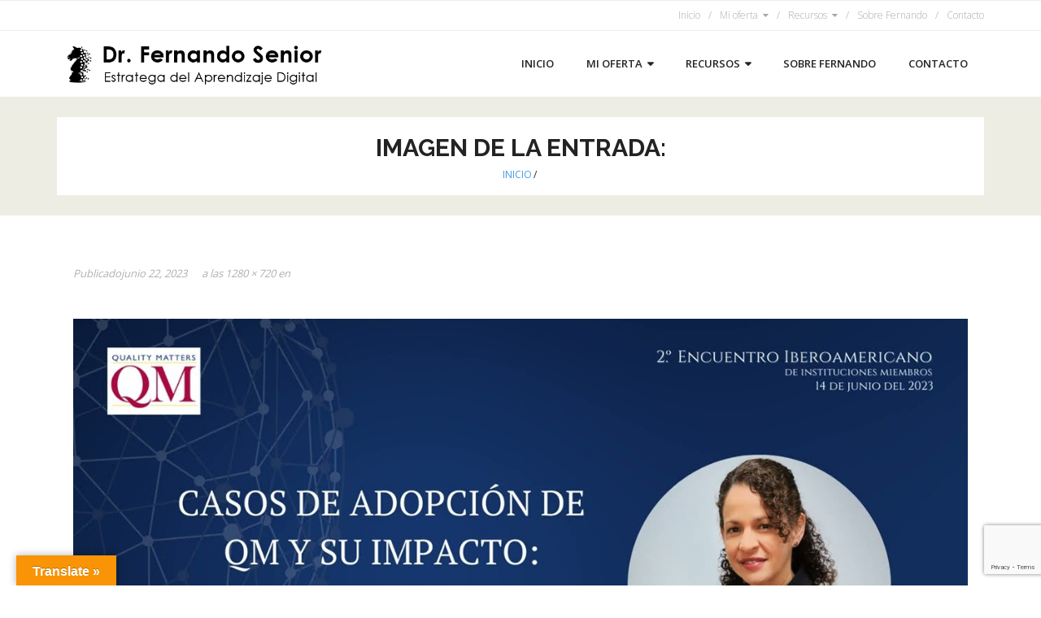

--- FILE ---
content_type: text/html; charset=UTF-8
request_url: https://www.fernandosenior.com/?attachment_id=3019
body_size: 15344
content:
<!DOCTYPE html>

<html lang="es">
<head>
<meta charset="UTF-8" />
<meta name="viewport" content="width=device-width" />
<link rel="profile" href="//gmpg.org/xfn/11" />
<link rel="pingback" href="https://www.fernandosenior.com/xmlrpc.php" />

<meta name='robots' content='index, follow, max-image-preview:large, max-snippet:-1, max-video-preview:-1' />

	<!-- This site is optimized with the Yoast SEO plugin v22.7 - https://yoast.com/wordpress/plugins/seo/ -->
	<title>- Dr. Fernando Senior</title>
	<link rel="canonical" href="https://www.fernandosenior.com/" />
	<meta property="og:locale" content="es_ES" />
	<meta property="og:type" content="article" />
	<meta property="og:title" content="- Dr. Fernando Senior" />
	<meta property="og:description" content="xosotin chelseathông tin chuyển nhượngcâu lạc bộ bóng đá arsenalbóng đá atalantabundesligacầu thủ haalandUEFAevertonxosofutebol ao vivofutemaxmulticanaisonbetbóng đá world cupbóng đá inter milantin juventusbenzemala ligaclb leicester cityMUman citymessi lionelsalahnapolineymarpsgronaldoserie atottenhamvalenciaAS ROMALeverkusenac milanmbappenapolinewcastleaston villaliverpoolfa cupreal madridpremier leagueAjaxbao bong da247EPLbarcelonabournemouthaff cupasean footballbên lề sân cỏbáo bóng đá mớibóng đá cúp thế giớitin bóng đá ViệtUEFAbáo bóng đá việt&hellip;Leer más" />
	<meta property="og:url" content="https://www.fernandosenior.com/" />
	<meta property="og:site_name" content="Dr. Fernando Senior" />
	<meta property="og:image" content="https://www.fernandosenior.com" />
	<meta property="og:image:width" content="1280" />
	<meta property="og:image:height" content="720" />
	<meta property="og:image:type" content="image/jpeg" />
	<meta name="twitter:card" content="summary_large_image" />
	<meta name="twitter:label1" content="Tiempo de lectura" />
	<meta name="twitter:data1" content="6 minutos" />
	<script type="application/ld+json" class="yoast-schema-graph">{"@context":"https://schema.org","@graph":[{"@type":"WebPage","@id":"https://www.fernandosenior.com/","url":"https://www.fernandosenior.com/","name":"- Dr. Fernando Senior","isPartOf":{"@id":"https://www.fernandosenior.com/#website"},"primaryImageOfPage":{"@id":"https://www.fernandosenior.com/#primaryimage"},"image":{"@id":"https://www.fernandosenior.com/#primaryimage"},"thumbnailUrl":"https://www.fernandosenior.com/wp-content/uploads/2023/06/EmBlOR9Yq_M.jpg","datePublished":"2023-06-22T18:08:40+00:00","dateModified":"2023-06-22T18:08:40+00:00","inLanguage":"es","potentialAction":[{"@type":"ReadAction","target":["https://www.fernandosenior.com/"]}]},{"@type":"ImageObject","inLanguage":"es","@id":"https://www.fernandosenior.com/#primaryimage","url":"https://www.fernandosenior.com/wp-content/uploads/2023/06/EmBlOR9Yq_M.jpg","contentUrl":"https://www.fernandosenior.com/wp-content/uploads/2023/06/EmBlOR9Yq_M.jpg","width":1280,"height":720},{"@type":"WebSite","@id":"https://www.fernandosenior.com/#website","url":"https://www.fernandosenior.com/","name":"Dr. Fernando Senior","description":"Estratega del Aprendizaje Digital","potentialAction":[{"@type":"SearchAction","target":{"@type":"EntryPoint","urlTemplate":"https://www.fernandosenior.com/?s={search_term_string}"},"query-input":"required name=search_term_string"}],"inLanguage":"es"}]}</script>
	<!-- / Yoast SEO plugin. -->


<link rel='dns-prefetch' href='//translate.google.com' />
<link rel='dns-prefetch' href='//www.googletagmanager.com' />
<link rel='dns-prefetch' href='//fonts.googleapis.com' />
<link rel="alternate" type="application/rss+xml" title="Dr. Fernando Senior &raquo; Feed" href="https://www.fernandosenior.com/feed/" />
<link rel="alternate" type="application/rss+xml" title="Dr. Fernando Senior &raquo; Feed de los comentarios" href="https://www.fernandosenior.com/comments/feed/" />
<link rel="alternate" title="oEmbed (JSON)" type="application/json+oembed" href="https://www.fernandosenior.com/wp-json/oembed/1.0/embed?url=https%3A%2F%2Fwww.fernandosenior.com%2F%3Fattachment_id%3D3019%23main" />
<link rel="alternate" title="oEmbed (XML)" type="text/xml+oembed" href="https://www.fernandosenior.com/wp-json/oembed/1.0/embed?url=https%3A%2F%2Fwww.fernandosenior.com%2F%3Fattachment_id%3D3019%23main&#038;format=xml" />
<style id='wp-img-auto-sizes-contain-inline-css' type='text/css'>
img:is([sizes=auto i],[sizes^="auto," i]){contain-intrinsic-size:3000px 1500px}
/*# sourceURL=wp-img-auto-sizes-contain-inline-css */
</style>
<link rel='stylesheet' id='volt-shortcodes-css' href='https://www.fernandosenior.com/wp-content/plugins/volt-shortcodes/assets/css/volt-shortcodes.css?ver=6.9' type='text/css' media='all' />
<link rel='stylesheet' id='fontawesome-css' href='https://www.fernandosenior.com/wp-content/plugins/volt-shortcodes/assets/css/font-awesome.min.css?ver=6.9' type='text/css' media='all' />
<style id='wp-emoji-styles-inline-css' type='text/css'>

	img.wp-smiley, img.emoji {
		display: inline !important;
		border: none !important;
		box-shadow: none !important;
		height: 1em !important;
		width: 1em !important;
		margin: 0 0.07em !important;
		vertical-align: -0.1em !important;
		background: none !important;
		padding: 0 !important;
	}
/*# sourceURL=wp-emoji-styles-inline-css */
</style>
<link rel='stylesheet' id='wp-block-library-css' href='https://www.fernandosenior.com/wp-includes/css/dist/block-library/style.min.css?ver=6.9' type='text/css' media='all' />
<style id='global-styles-inline-css' type='text/css'>
:root{--wp--preset--aspect-ratio--square: 1;--wp--preset--aspect-ratio--4-3: 4/3;--wp--preset--aspect-ratio--3-4: 3/4;--wp--preset--aspect-ratio--3-2: 3/2;--wp--preset--aspect-ratio--2-3: 2/3;--wp--preset--aspect-ratio--16-9: 16/9;--wp--preset--aspect-ratio--9-16: 9/16;--wp--preset--color--black: #000000;--wp--preset--color--cyan-bluish-gray: #abb8c3;--wp--preset--color--white: #ffffff;--wp--preset--color--pale-pink: #f78da7;--wp--preset--color--vivid-red: #cf2e2e;--wp--preset--color--luminous-vivid-orange: #ff6900;--wp--preset--color--luminous-vivid-amber: #fcb900;--wp--preset--color--light-green-cyan: #7bdcb5;--wp--preset--color--vivid-green-cyan: #00d084;--wp--preset--color--pale-cyan-blue: #8ed1fc;--wp--preset--color--vivid-cyan-blue: #0693e3;--wp--preset--color--vivid-purple: #9b51e0;--wp--preset--gradient--vivid-cyan-blue-to-vivid-purple: linear-gradient(135deg,rgb(6,147,227) 0%,rgb(155,81,224) 100%);--wp--preset--gradient--light-green-cyan-to-vivid-green-cyan: linear-gradient(135deg,rgb(122,220,180) 0%,rgb(0,208,130) 100%);--wp--preset--gradient--luminous-vivid-amber-to-luminous-vivid-orange: linear-gradient(135deg,rgb(252,185,0) 0%,rgb(255,105,0) 100%);--wp--preset--gradient--luminous-vivid-orange-to-vivid-red: linear-gradient(135deg,rgb(255,105,0) 0%,rgb(207,46,46) 100%);--wp--preset--gradient--very-light-gray-to-cyan-bluish-gray: linear-gradient(135deg,rgb(238,238,238) 0%,rgb(169,184,195) 100%);--wp--preset--gradient--cool-to-warm-spectrum: linear-gradient(135deg,rgb(74,234,220) 0%,rgb(151,120,209) 20%,rgb(207,42,186) 40%,rgb(238,44,130) 60%,rgb(251,105,98) 80%,rgb(254,248,76) 100%);--wp--preset--gradient--blush-light-purple: linear-gradient(135deg,rgb(255,206,236) 0%,rgb(152,150,240) 100%);--wp--preset--gradient--blush-bordeaux: linear-gradient(135deg,rgb(254,205,165) 0%,rgb(254,45,45) 50%,rgb(107,0,62) 100%);--wp--preset--gradient--luminous-dusk: linear-gradient(135deg,rgb(255,203,112) 0%,rgb(199,81,192) 50%,rgb(65,88,208) 100%);--wp--preset--gradient--pale-ocean: linear-gradient(135deg,rgb(255,245,203) 0%,rgb(182,227,212) 50%,rgb(51,167,181) 100%);--wp--preset--gradient--electric-grass: linear-gradient(135deg,rgb(202,248,128) 0%,rgb(113,206,126) 100%);--wp--preset--gradient--midnight: linear-gradient(135deg,rgb(2,3,129) 0%,rgb(40,116,252) 100%);--wp--preset--font-size--small: 13px;--wp--preset--font-size--medium: 20px;--wp--preset--font-size--large: 36px;--wp--preset--font-size--x-large: 42px;--wp--preset--spacing--20: 0.44rem;--wp--preset--spacing--30: 0.67rem;--wp--preset--spacing--40: 1rem;--wp--preset--spacing--50: 1.5rem;--wp--preset--spacing--60: 2.25rem;--wp--preset--spacing--70: 3.38rem;--wp--preset--spacing--80: 5.06rem;--wp--preset--shadow--natural: 6px 6px 9px rgba(0, 0, 0, 0.2);--wp--preset--shadow--deep: 12px 12px 50px rgba(0, 0, 0, 0.4);--wp--preset--shadow--sharp: 6px 6px 0px rgba(0, 0, 0, 0.2);--wp--preset--shadow--outlined: 6px 6px 0px -3px rgb(255, 255, 255), 6px 6px rgb(0, 0, 0);--wp--preset--shadow--crisp: 6px 6px 0px rgb(0, 0, 0);}:where(.is-layout-flex){gap: 0.5em;}:where(.is-layout-grid){gap: 0.5em;}body .is-layout-flex{display: flex;}.is-layout-flex{flex-wrap: wrap;align-items: center;}.is-layout-flex > :is(*, div){margin: 0;}body .is-layout-grid{display: grid;}.is-layout-grid > :is(*, div){margin: 0;}:where(.wp-block-columns.is-layout-flex){gap: 2em;}:where(.wp-block-columns.is-layout-grid){gap: 2em;}:where(.wp-block-post-template.is-layout-flex){gap: 1.25em;}:where(.wp-block-post-template.is-layout-grid){gap: 1.25em;}.has-black-color{color: var(--wp--preset--color--black) !important;}.has-cyan-bluish-gray-color{color: var(--wp--preset--color--cyan-bluish-gray) !important;}.has-white-color{color: var(--wp--preset--color--white) !important;}.has-pale-pink-color{color: var(--wp--preset--color--pale-pink) !important;}.has-vivid-red-color{color: var(--wp--preset--color--vivid-red) !important;}.has-luminous-vivid-orange-color{color: var(--wp--preset--color--luminous-vivid-orange) !important;}.has-luminous-vivid-amber-color{color: var(--wp--preset--color--luminous-vivid-amber) !important;}.has-light-green-cyan-color{color: var(--wp--preset--color--light-green-cyan) !important;}.has-vivid-green-cyan-color{color: var(--wp--preset--color--vivid-green-cyan) !important;}.has-pale-cyan-blue-color{color: var(--wp--preset--color--pale-cyan-blue) !important;}.has-vivid-cyan-blue-color{color: var(--wp--preset--color--vivid-cyan-blue) !important;}.has-vivid-purple-color{color: var(--wp--preset--color--vivid-purple) !important;}.has-black-background-color{background-color: var(--wp--preset--color--black) !important;}.has-cyan-bluish-gray-background-color{background-color: var(--wp--preset--color--cyan-bluish-gray) !important;}.has-white-background-color{background-color: var(--wp--preset--color--white) !important;}.has-pale-pink-background-color{background-color: var(--wp--preset--color--pale-pink) !important;}.has-vivid-red-background-color{background-color: var(--wp--preset--color--vivid-red) !important;}.has-luminous-vivid-orange-background-color{background-color: var(--wp--preset--color--luminous-vivid-orange) !important;}.has-luminous-vivid-amber-background-color{background-color: var(--wp--preset--color--luminous-vivid-amber) !important;}.has-light-green-cyan-background-color{background-color: var(--wp--preset--color--light-green-cyan) !important;}.has-vivid-green-cyan-background-color{background-color: var(--wp--preset--color--vivid-green-cyan) !important;}.has-pale-cyan-blue-background-color{background-color: var(--wp--preset--color--pale-cyan-blue) !important;}.has-vivid-cyan-blue-background-color{background-color: var(--wp--preset--color--vivid-cyan-blue) !important;}.has-vivid-purple-background-color{background-color: var(--wp--preset--color--vivid-purple) !important;}.has-black-border-color{border-color: var(--wp--preset--color--black) !important;}.has-cyan-bluish-gray-border-color{border-color: var(--wp--preset--color--cyan-bluish-gray) !important;}.has-white-border-color{border-color: var(--wp--preset--color--white) !important;}.has-pale-pink-border-color{border-color: var(--wp--preset--color--pale-pink) !important;}.has-vivid-red-border-color{border-color: var(--wp--preset--color--vivid-red) !important;}.has-luminous-vivid-orange-border-color{border-color: var(--wp--preset--color--luminous-vivid-orange) !important;}.has-luminous-vivid-amber-border-color{border-color: var(--wp--preset--color--luminous-vivid-amber) !important;}.has-light-green-cyan-border-color{border-color: var(--wp--preset--color--light-green-cyan) !important;}.has-vivid-green-cyan-border-color{border-color: var(--wp--preset--color--vivid-green-cyan) !important;}.has-pale-cyan-blue-border-color{border-color: var(--wp--preset--color--pale-cyan-blue) !important;}.has-vivid-cyan-blue-border-color{border-color: var(--wp--preset--color--vivid-cyan-blue) !important;}.has-vivid-purple-border-color{border-color: var(--wp--preset--color--vivid-purple) !important;}.has-vivid-cyan-blue-to-vivid-purple-gradient-background{background: var(--wp--preset--gradient--vivid-cyan-blue-to-vivid-purple) !important;}.has-light-green-cyan-to-vivid-green-cyan-gradient-background{background: var(--wp--preset--gradient--light-green-cyan-to-vivid-green-cyan) !important;}.has-luminous-vivid-amber-to-luminous-vivid-orange-gradient-background{background: var(--wp--preset--gradient--luminous-vivid-amber-to-luminous-vivid-orange) !important;}.has-luminous-vivid-orange-to-vivid-red-gradient-background{background: var(--wp--preset--gradient--luminous-vivid-orange-to-vivid-red) !important;}.has-very-light-gray-to-cyan-bluish-gray-gradient-background{background: var(--wp--preset--gradient--very-light-gray-to-cyan-bluish-gray) !important;}.has-cool-to-warm-spectrum-gradient-background{background: var(--wp--preset--gradient--cool-to-warm-spectrum) !important;}.has-blush-light-purple-gradient-background{background: var(--wp--preset--gradient--blush-light-purple) !important;}.has-blush-bordeaux-gradient-background{background: var(--wp--preset--gradient--blush-bordeaux) !important;}.has-luminous-dusk-gradient-background{background: var(--wp--preset--gradient--luminous-dusk) !important;}.has-pale-ocean-gradient-background{background: var(--wp--preset--gradient--pale-ocean) !important;}.has-electric-grass-gradient-background{background: var(--wp--preset--gradient--electric-grass) !important;}.has-midnight-gradient-background{background: var(--wp--preset--gradient--midnight) !important;}.has-small-font-size{font-size: var(--wp--preset--font-size--small) !important;}.has-medium-font-size{font-size: var(--wp--preset--font-size--medium) !important;}.has-large-font-size{font-size: var(--wp--preset--font-size--large) !important;}.has-x-large-font-size{font-size: var(--wp--preset--font-size--x-large) !important;}
/*# sourceURL=global-styles-inline-css */
</style>

<style id='classic-theme-styles-inline-css' type='text/css'>
/*! This file is auto-generated */
.wp-block-button__link{color:#fff;background-color:#32373c;border-radius:9999px;box-shadow:none;text-decoration:none;padding:calc(.667em + 2px) calc(1.333em + 2px);font-size:1.125em}.wp-block-file__button{background:#32373c;color:#fff;text-decoration:none}
/*# sourceURL=/wp-includes/css/classic-themes.min.css */
</style>
<link rel='stylesheet' id='contact-form-7-css' href='https://www.fernandosenior.com/wp-content/plugins/contact-form-7/includes/css/styles.css?ver=5.9.5' type='text/css' media='all' />
<link rel='stylesheet' id='wpdm-font-awesome-css' href='https://www.fernandosenior.com/wp-content/plugins/download-manager/assets/fontawesome/css/all.min.css?ver=6.9' type='text/css' media='all' />
<link rel='stylesheet' id='wpdm-frontend-css-css' href='https://www.fernandosenior.com/wp-content/plugins/download-manager/assets/bootstrap/css/bootstrap.min.css?ver=6.9' type='text/css' media='all' />
<link rel='stylesheet' id='wpdm-front-css' href='https://www.fernandosenior.com/wp-content/plugins/download-manager/assets/css/front.css?ver=6.9' type='text/css' media='all' />
<link rel='stylesheet' id='google-language-translator-css' href='https://www.fernandosenior.com/wp-content/plugins/google-language-translator/css/style.css?ver=6.0.20' type='text/css' media='' />
<link rel='stylesheet' id='glt-toolbar-styles-css' href='https://www.fernandosenior.com/wp-content/plugins/google-language-translator/css/toolbar.css?ver=6.0.20' type='text/css' media='' />
<link rel='stylesheet' id='consulting-thinkup-google-fonts-css' href='//fonts.googleapis.com/css?family=Raleway%3A300%2C400%2C600%2C700%7COpen+Sans%3A300%2C400%2C600%2C700&#038;subset=latin%2Clatin-ext' type='text/css' media='all' />
<link rel='stylesheet' id='prettyPhoto-css' href='https://www.fernandosenior.com/wp-content/themes/consulting/lib/extentions/prettyPhoto/css/prettyPhoto.css?ver=3.1.6' type='text/css' media='all' />
<link rel='stylesheet' id='consulting-thinkup-bootstrap-css' href='https://www.fernandosenior.com/wp-content/themes/consulting/lib/extentions/bootstrap/css/bootstrap.min.css?ver=2.3.2' type='text/css' media='all' />
<link rel='stylesheet' id='dashicons-css' href='https://www.fernandosenior.com/wp-includes/css/dashicons.min.css?ver=6.9' type='text/css' media='all' />
<link rel='stylesheet' id='font-awesome-css' href='https://www.fernandosenior.com/wp-content/themes/consulting/lib/extentions/font-awesome/css/font-awesome.min.css?ver=4.7.0' type='text/css' media='all' />
<link rel='stylesheet' id='consulting-thinkup-shortcodes-css' href='https://www.fernandosenior.com/wp-content/themes/consulting/styles/style-shortcodes.css?ver=1.4.8' type='text/css' media='all' />
<link rel='stylesheet' id='consulting-thinkup-style-css' href='https://www.fernandosenior.com/wp-content/themes/consulting/style.css?ver=1.4.8' type='text/css' media='all' />
<link rel='stylesheet' id='consulting-thinkup-responsive-css' href='https://www.fernandosenior.com/wp-content/themes/consulting/styles/style-responsive.css?ver=1.4.8' type='text/css' media='all' />
<script type="text/javascript" src="https://www.fernandosenior.com/wp-includes/js/jquery/jquery.min.js?ver=3.7.1" id="jquery-core-js"></script>
<script type="text/javascript" src="https://www.fernandosenior.com/wp-includes/js/jquery/jquery-migrate.min.js?ver=3.4.1" id="jquery-migrate-js"></script>
<script type="text/javascript" src="https://www.fernandosenior.com/wp-content/plugins/download-manager/assets/bootstrap/js/popper.min.js?ver=6.9" id="wpdm-poper-js"></script>
<script type="text/javascript" src="https://www.fernandosenior.com/wp-content/plugins/download-manager/assets/bootstrap/js/bootstrap.min.js?ver=6.9" id="wpdm-frontend-js-js"></script>
<script type="text/javascript" id="wpdm-frontjs-js-extra">
/* <![CDATA[ */
var wpdm_url = {"home":"https://www.fernandosenior.com/","site":"https://www.fernandosenior.com/","ajax":"https://www.fernandosenior.com/wp-admin/admin-ajax.php"};
var wpdm_js = {"spinner":"\u003Ci class=\"fas fa-sun fa-spin\"\u003E\u003C/i\u003E","client_id":"d43fbb7bd746dfee96729801372b1c09"};
var wpdm_strings = {"pass_var":"\u00a1Contrase\u00f1a verificada!","pass_var_q":"Haz clic en el bot\u00f3n siguiente para iniciar la descarga.","start_dl":"Iniciar descarga"};
//# sourceURL=wpdm-frontjs-js-extra
/* ]]> */
</script>
<script type="text/javascript" src="https://www.fernandosenior.com/wp-content/plugins/download-manager/assets/js/front.js?ver=3.2.92" id="wpdm-frontjs-js"></script>
<script type="text/javascript" src="https://www.fernandosenior.com/wp-content/themes/consulting/lib/scripts/plugins/sticky/jquery.sticky.js?ver=true" id="sticky-js"></script>

<!-- Fragmento de código de la etiqueta de Google (gtag.js) añadida por Site Kit -->
<!-- Fragmento de código de Google Analytics añadido por Site Kit -->
<script type="text/javascript" src="https://www.googletagmanager.com/gtag/js?id=G-N141SWD05M" id="google_gtagjs-js" async></script>
<script type="text/javascript" id="google_gtagjs-js-after">
/* <![CDATA[ */
window.dataLayer = window.dataLayer || [];function gtag(){dataLayer.push(arguments);}
gtag("set","linker",{"domains":["www.fernandosenior.com"]});
gtag("js", new Date());
gtag("set", "developer_id.dZTNiMT", true);
gtag("config", "G-N141SWD05M");
//# sourceURL=google_gtagjs-js-after
/* ]]> */
</script>
<link rel="https://api.w.org/" href="https://www.fernandosenior.com/wp-json/" /><link rel="alternate" title="JSON" type="application/json" href="https://www.fernandosenior.com/wp-json/wp/v2/media/3019" /><link rel="EditURI" type="application/rsd+xml" title="RSD" href="https://www.fernandosenior.com/xmlrpc.php?rsd" />
<meta name="generator" content="WordPress 6.9" />
<link rel='shortlink' href='https://www.fernandosenior.com/?p=3019' />
<style>p.hello{font-size:12px;color:darkgray;}#google_language_translator,#flags{text-align:left;}#google_language_translator{clear:both;}#flags{width:165px;}#flags a{display:inline-block;margin-right:2px;}#google_language_translator{width:auto!important;}div.skiptranslate.goog-te-gadget{display:inline!important;}.goog-tooltip{display: none!important;}.goog-tooltip:hover{display: none!important;}.goog-text-highlight{background-color:transparent!important;border:none!important;box-shadow:none!important;}#google_language_translator select.goog-te-combo{color:#32373c;}div.skiptranslate{display:none!important;}body{top:0px!important;}#goog-gt-{display:none!important;}font font{background-color:transparent!important;box-shadow:none!important;position:initial!important;}#glt-translate-trigger{left:20px;right:auto;}#glt-translate-trigger > span{color:#ffffff;}#glt-translate-trigger{background:#f89406;}.goog-te-gadget .goog-te-combo{width:100%;}</style><meta name="generator" content="Site Kit by Google 1.170.0" /><link rel="icon" href="https://www.fernandosenior.com/wp-content/uploads/2022/11/cropped-iconFSenior3-1-32x32.png" sizes="32x32" />
<link rel="icon" href="https://www.fernandosenior.com/wp-content/uploads/2022/11/cropped-iconFSenior3-1-192x192.png" sizes="192x192" />
<link rel="apple-touch-icon" href="https://www.fernandosenior.com/wp-content/uploads/2022/11/cropped-iconFSenior3-1-180x180.png" />
<meta name="msapplication-TileImage" content="https://www.fernandosenior.com/wp-content/uploads/2022/11/cropped-iconFSenior3-1-270x270.png" />
<meta name="generator" content="WordPress Download Manager 3.2.92" />
                <style>
        /* WPDM Link Template Styles */        </style>
                <style>

            :root {
                --color-primary: #4a8eff;
                --color-primary-rgb: 74, 142, 255;
                --color-primary-hover: #5998ff;
                --color-primary-active: #3281ff;
                --color-secondary: #6c757d;
                --color-secondary-rgb: 108, 117, 125;
                --color-secondary-hover: #6c757d;
                --color-secondary-active: #6c757d;
                --color-success: #018e11;
                --color-success-rgb: 1, 142, 17;
                --color-success-hover: #0aad01;
                --color-success-active: #0c8c01;
                --color-info: #2CA8FF;
                --color-info-rgb: 44, 168, 255;
                --color-info-hover: #2CA8FF;
                --color-info-active: #2CA8FF;
                --color-warning: #FFB236;
                --color-warning-rgb: 255, 178, 54;
                --color-warning-hover: #FFB236;
                --color-warning-active: #FFB236;
                --color-danger: #ff5062;
                --color-danger-rgb: 255, 80, 98;
                --color-danger-hover: #ff5062;
                --color-danger-active: #ff5062;
                --color-green: #30b570;
                --color-blue: #0073ff;
                --color-purple: #8557D3;
                --color-red: #ff5062;
                --color-muted: rgba(69, 89, 122, 0.6);
                --wpdm-font: "Rubik", -apple-system, BlinkMacSystemFont, "Segoe UI", Roboto, Helvetica, Arial, sans-serif, "Apple Color Emoji", "Segoe UI Emoji", "Segoe UI Symbol";
            }

            .wpdm-download-link.btn.btn-primary {
                border-radius: 4px;
            }


        </style>
        </head>

<body class="attachment wp-singular attachment-template-default single single-attachment postid-3019 attachmentid-3019 attachment-jpeg wp-custom-logo wp-theme-consulting layout-sidebar-none intro-on intro-style1 layout-responsive pre-header-style2 header-style1 header-logooverflow">
<div id="body-core" class="hfeed site">

	<a class="skip-link screen-reader-text" href="#content">Saltar al contenido</a>
	<!-- .skip-link -->

	<header>
	<div id="site-header">

			
		<div id="pre-header">
		<div class="wrap-safari">
		<div id="pre-header-core" class="main-navigation">

			
						<div id="pre-header-links-inner" class="header-links"><ul id="menu-main" class="menu"><li id="menu-item-1416" class="menu-item menu-item-type-custom menu-item-object-custom menu-item-home menu-item-1416"><a href="https://www.fernandosenior.com/">Inicio</a></li>
<li id="menu-item-2363" class="menu-item menu-item-type-post_type menu-item-object-page menu-item-has-children menu-item-2363"><a href="https://www.fernandosenior.com/mi_oferta/">Mi oferta</a>
<ul class="sub-menu">
	<li id="menu-item-2368" class="menu-item menu-item-type-post_type menu-item-object-page menu-item-2368"><a href="https://www.fernandosenior.com/capacitacion/">Online Design LABS</a></li>
	<li id="menu-item-2666" class="menu-item menu-item-type-post_type menu-item-object-page menu-item-2666"><a href="https://www.fernandosenior.com/quality-matters/">Quality Matters</a></li>
	<li id="menu-item-2385" class="menu-item menu-item-type-post_type menu-item-object-page menu-item-2385"><a href="https://www.fernandosenior.com/conferencias/">Conferencias</a></li>
</ul>
</li>
<li id="menu-item-63" class="menu-item menu-item-type-post_type menu-item-object-page menu-item-has-children menu-item-63"><a href="https://www.fernandosenior.com/recursos/">Recursos</a>
<ul class="sub-menu">
	<li id="menu-item-2231" class="menu-item menu-item-type-post_type menu-item-object-page menu-item-2231"><a href="https://www.fernandosenior.com/testimony-about-going-online/">Testimonio docente</a></li>
</ul>
</li>
<li id="menu-item-50" class="menu-item menu-item-type-post_type menu-item-object-page menu-item-50"><a href="https://www.fernandosenior.com/sobre-fernando/">Sobre Fernando</a></li>
<li id="menu-item-62" class="menu-item menu-item-type-post_type menu-item-object-page menu-item-62"><a href="https://www.fernandosenior.com/contacto/">Contacto</a></li>
</ul></div>			
		</div>
		</div>
		</div>
		<!-- #pre-header -->

		<div id="header">
		<div id="header-core">

			<div id="logo">
			<a href="https://www.fernandosenior.com/" class="custom-logo-link" rel="home"><img width="574" height="132" src="https://www.fernandosenior.com/wp-content/uploads/2022/11/cropped-Web-banner3.png" class="custom-logo" alt="Dr. Fernando Senior" decoding="async" fetchpriority="high" srcset="https://www.fernandosenior.com/wp-content/uploads/2022/11/cropped-Web-banner3.png 574w, https://www.fernandosenior.com/wp-content/uploads/2022/11/cropped-Web-banner3-300x69.png 300w" sizes="(max-width: 574px) 100vw, 574px" /></a>			</div>

			<div id="header-links" class="main-navigation">
			<div id="header-links-inner" class="header-links">

				<ul id="menu-main-1" class="menu"><li id="menu-item-1416" class="menu-item menu-item-type-custom menu-item-object-custom menu-item-home"><a href="https://www.fernandosenior.com/"><span>Inicio</span></a></li>
<li id="menu-item-2363" class="menu-item menu-item-type-post_type menu-item-object-page menu-item-has-children"><a href="https://www.fernandosenior.com/mi_oferta/"><span>Mi oferta</span></a>
<ul class="sub-menu">
	<li id="menu-item-2368" class="menu-item menu-item-type-post_type menu-item-object-page"><a href="https://www.fernandosenior.com/capacitacion/">Online Design LABS</a></li>
	<li id="menu-item-2666" class="menu-item menu-item-type-post_type menu-item-object-page"><a href="https://www.fernandosenior.com/quality-matters/">Quality Matters</a></li>
	<li id="menu-item-2385" class="menu-item menu-item-type-post_type menu-item-object-page"><a href="https://www.fernandosenior.com/conferencias/">Conferencias</a></li>
</ul>
</li>
<li id="menu-item-63" class="menu-item menu-item-type-post_type menu-item-object-page menu-item-has-children"><a href="https://www.fernandosenior.com/recursos/"><span>Recursos</span></a>
<ul class="sub-menu">
	<li id="menu-item-2231" class="menu-item menu-item-type-post_type menu-item-object-page"><a href="https://www.fernandosenior.com/testimony-about-going-online/">Testimonio docente</a></li>
</ul>
</li>
<li id="menu-item-50" class="menu-item menu-item-type-post_type menu-item-object-page"><a href="https://www.fernandosenior.com/sobre-fernando/"><span>Sobre Fernando</span></a></li>
<li id="menu-item-62" class="menu-item menu-item-type-post_type menu-item-object-page"><a href="https://www.fernandosenior.com/contacto/"><span>Contacto</span></a></li>
</ul>				
				
			</div>
			</div>
			<!-- #header-links .main-navigation -->
 	
			<div id="header-nav"><a class="btn-navbar collapsed" data-toggle="collapse" data-target=".nav-collapse" tabindex="0"><span class="icon-bar"></span><span class="icon-bar"></span><span class="icon-bar"></span></a></div>
		</div>
		</div>
		<!-- #header -->

		<div id="header-responsive"><div id="header-responsive-inner" class="responsive-links nav-collapse collapse"><ul id="menu-main-2" class=""><li id="res-menu-item-1416" class="menu-item menu-item-type-custom menu-item-object-custom menu-item-home"><a href="https://www.fernandosenior.com/"><span>Inicio</span></a></li>
<li id="res-menu-item-2363" class="menu-item menu-item-type-post_type menu-item-object-page menu-item-has-children"><a href="https://www.fernandosenior.com/mi_oferta/"><span>Mi oferta</span></a>
<ul class="sub-menu">
	<li id="res-menu-item-2368" class="menu-item menu-item-type-post_type menu-item-object-page"><a href="https://www.fernandosenior.com/capacitacion/">&#45; Online Design LABS</a></li>
	<li id="res-menu-item-2666" class="menu-item menu-item-type-post_type menu-item-object-page"><a href="https://www.fernandosenior.com/quality-matters/">&#45; Quality Matters</a></li>
	<li id="res-menu-item-2385" class="menu-item menu-item-type-post_type menu-item-object-page"><a href="https://www.fernandosenior.com/conferencias/">&#45; Conferencias</a></li>
</ul>
</li>
<li id="res-menu-item-63" class="menu-item menu-item-type-post_type menu-item-object-page menu-item-has-children"><a href="https://www.fernandosenior.com/recursos/"><span>Recursos</span></a>
<ul class="sub-menu">
	<li id="res-menu-item-2231" class="menu-item menu-item-type-post_type menu-item-object-page"><a href="https://www.fernandosenior.com/testimony-about-going-online/">&#45; Testimonio docente</a></li>
</ul>
</li>
<li id="res-menu-item-50" class="menu-item menu-item-type-post_type menu-item-object-page"><a href="https://www.fernandosenior.com/sobre-fernando/"><span>Sobre Fernando</span></a></li>
<li id="res-menu-item-62" class="menu-item menu-item-type-post_type menu-item-object-page"><a href="https://www.fernandosenior.com/contacto/"><span>Contacto</span></a></li>
</ul></div></div>
		
		
		<div id="intro" class="option2"><div class="wrap-safari"><div id="intro-core"><div id="intro-core-wrap"><h1 class="page-title">Imagen de la entrada:</h1><div id="breadcrumbs"><div id="breadcrumbs-core"><a href="https://www.fernandosenior.com/">Inicio</a><span class="delimiter">/</span> </div></div></div></div></div></div>
	</div>

	</header>
	<!-- header -->

		
	<div id="content">
	<div id="content-core">

		<div id="main">
		<div id="main-core">
			
				<article id="post-3019" class="post-3019 attachment type-attachment status-inherit hentry">

					<header class="entry-header">
						<div class="entry-meta">
							Publicado<span><time datetime="2023-06-22T14:08:40-04:00">junio 22, 2023</time></span> a las <a href="https://www.fernandosenior.com/wp-content/uploads/2023/06/EmBlOR9Yq_M.jpg" title="Enlazar a la imagen a tamaño completo">1280 &times; 720</a> en <a href="https://www.fernandosenior.com/fd6a48246b0b6250364fca6c848ede7d/" title="Volver a " rel="gallery"></a>						</div><!-- .entry-meta -->
					</header><!-- .entry-header -->

					<div class="entry-content">
						<div class="entry-attachment">
							<div class="attachment">
																<p><img width="1200" height="675" src="https://www.fernandosenior.com/wp-content/uploads/2023/06/EmBlOR9Yq_M.jpg" class="attachment-1200x1200 size-1200x1200" alt="" decoding="async" srcset="https://www.fernandosenior.com/wp-content/uploads/2023/06/EmBlOR9Yq_M.jpg 1280w, https://www.fernandosenior.com/wp-content/uploads/2023/06/EmBlOR9Yq_M-300x169.jpg 300w, https://www.fernandosenior.com/wp-content/uploads/2023/06/EmBlOR9Yq_M-1024x576.jpg 1024w, https://www.fernandosenior.com/wp-content/uploads/2023/06/EmBlOR9Yq_M-768x432.jpg 768w" sizes="(max-width: 1200px) 100vw, 1200px" /></p>
							</div><!-- .attachment -->

													</div><!-- .entry-attachment -->
						
						<div style="display:none;"><a href="http://xoso188.site/" target="_blank">xoso</a><a href="http://chelsea2023.com/" target="_blank">tin chelsea</a><a href="http://chuyennhuong.org/" target="_blank">thông tin chuyển nhượng</a><a href="http://arsenalfootball.net/" target="_blank">câu lạc bộ bóng đá arsenal</a><a href="http://atalantafc.com/" target="_blank">bóng đá atalanta</a><a href="http://bundesligafootball.net/" target="_blank">bundesliga</a><a href="http://erlinghaaland.org/" target="_blank">cầu thủ haaland</a><a href="http://europa-league.org/" target="_blank">UEFA</a><a href="http://evertonclub.net/" target="_blank">everton</a><a href="https://xoso188.net/" target="_blank">xoso</a><a href="http://mundofut.live/" target="_blank">futebol ao vivo</a><a href="https://futemaxaovivo.tv/" target="_blank">futemax</a><a href="https://multicanais.ai/" target="_blank">multicanais</a><a href="https://onbet992.com/" target="_blank">onbet</a><a href="http://fifa-football.net/" target="_blank">bóng đá world cup</a><a href="http://intermilanfc.net/" target="_blank">bóng đá inter milan</a><a href="http://juventusfc.football/" target="_blank">tin juventus</a><a href="http://karim-benzema.org/" target="_blank">benzema</a><a href="http://laligafootball.org/" target="_blank">la liga</a><a href="http://leicestercityfc.net/" target="_blank">clb leicester city</a><a href="http://manchesterutd.org/" target="_blank">MU</a><a href="http://mancityfc.net/" target="_blank">man city</a><a href="http://messilionel.football/" target="_blank">messi lionel</a><a href="http://mohamedsalah-football.net/" target="_blank">salah</a><a href="http://napolifc.net/" target="_blank">napoli</a><a href="http://neymarfootball.com/" target="_blank">neymar</a><a href="http://psgfootball.net/" target="_blank">psg</a><a href="http://ronaldofootball.net/" target="_blank">ronaldo</a><a href="http://seriea.football/" target="_blank">serie a</a><a href="http://tottenhamfc.net/" target="_blank">tottenham</a><a href="http://valenciafc.org/" target="_blank">valencia</a><a href="http://asromafc.com/" target="_blank">AS ROMA</a><a href="http://bayer04.club/" target="_blank">Leverkusen</a><a href="http://acmilanfc.org/" target="_blank">ac milan</a><a href="http://kylianmbappe.net/" target="_blank">mbappe</a><a href="http://sscnapoli.org/" target="_blank">napoli</a><a href="http://newcastlefc.net/" target="_blank">newcastle</a><a href="http://astonvillafc.net/" target="_blank">aston villa</a><a href="http://liverpoolfootball.net/" target="_blank">liverpool</a><a href="http://thefacup.net/" target="_blank">fa cup</a><a href="http://realmadridclub.org/" target="_blank">real madrid</a><a href="http://premierleaguefc.net/" target="_blank">premier league</a><a href="http://afcajaxfc.net/" target="_blank">Ajax</a><a href="http://football247.org/" target="_blank">bao bong da247</a><a href="http://eplfootball.net/" target="_blank">EPL</a><a href="http://fc-barcelona.org/" target="_blank">barcelona</a><a href="http://afc-bournemouth.net/" target="_blank">bournemouth</a><a href="http://affcup.net/" target="_blank">aff cup</a><a href="http://aseanfootball.net/" target="_blank">asean football</a><a href="http://benletraibong.com/" target="_blank">bên lề sân cỏ</a><a href="http://bongdamoi.org/" target="_blank">báo bóng đá mới</a><a href="http://bongdathegioi.org/" target="_blank">bóng đá cúp thế giới</a><a href="http://bongdaviethn.com/" target="_blank">tin bóng đá Việt</a><a href="http://cupc1.net/" target="_blank">UEFA</a><a href="http://footballviet.net/" target="_blank">báo bóng đá việt nam</a><a href="http://huyenthoaibd.com/" target="_blank">Huyền thoại bóng đá</a><a href="http://ngoaihanganhhn.com/" target="_blank">giải ngoại hạng anh</a><a href="http://seagame2023.com/" target="_blank">Seagame</a><a href="http://tapchibongda2023.com/" target="_blank">tap chi bong da the gioi</a><a href="http://tinbongdalu.net/" target="_blank">tin bong da lu</a><a href="http://trandauhn.com/" target="_blank">trận đấu hôm nay</a><a href="http://vnbongda.org/" target="_blank">việt nam bóng đá</a><a href="http://tinnonghn.com/" target="_blank">tin nong bong da</a><a href="http://womenfc.net/" target="_blank">Bóng đá nữ</a><a href="http://7mbet.net/" target="_blank">thể thao 7m</a><a href="http://24hbongda.net/" target="_blank">24h bóng đá</a><a href="http://bongdatoday.net/" target="_blank">bóng đá hôm nay</a><a href="http://ngoaihanganhbd.com/" target="_blank">the thao ngoai hang anh</a><a href="http://tinbongda365.net/" target="_blank">tin nhanh bóng đá</a><a href="http://phongthaydo.football/" target="_blank">phòng thay đồ bóng đá</a><a href="http://bongdaphui88.com/" target="_blank">bóng đá phủi</a><a href="http://keophatgoc.net/" target="_blank">kèo nhà cái onbet</a><a href="http://bongdalu.football/" target="_blank">bóng đá lu 2</a><a href="http://phongthaydo.net/" target="_blank">thông tin phòng thay đồ</a><a href="http://thethaovua.football/" target="_blank">the thao vua</a><a href="http://binggo.info/" target="_blank">app đánh lô đề</a><a href="http://dudoanxoso.top/" target="_blank">dudoanxoso</a><a href="http://giaidacbiet.net/" target="_blank">xổ số giải đặc biệt</a><a href="http://homnayxoso.net/" target="_blank">hôm nay xổ số</a><a href="http://keoso.info/" target="_blank">kèo đẹp hôm nay</a><a href="http://ketquaxoso.club/" target="_blank">ketquaxoso</a><a href="http://kq-xs.net/" target="_blank">kq xs</a><a href="http://kqxosomiennam.net/" target="_blank">kqxsmn</a><a href="http://soicaubamien.net/" target="_blank">soi cầu ba miền</a><a href="http://soicauthongke.net/" target="_blank">soi cau thong ke</a><a href="http://sxkt.org/" target="_blank">sxkt hôm nay</a><a href="http://thegioixoso.info/" target="_blank">thế giới xổ số</a><a href="http://webxoso.org/" target="_blank">xổ số 24h</a><a href="http://xo-so.org/" target="_blank">xo.so</a><a href="http://xoso3mien.info/" target="_blank">xoso3mien</a><a href="http://xosobamien.top/" target="_blank">xo so ba mien</a><a href="http://xosodacbiet.org/" target="_blank">xoso dac biet</a><a href="http://xosodientoan.info/" target="_blank">xosodientoan</a><a href="http://xosodudoan.net/" target="_blank">xổ số dự đoán</a><a href="http://vesochieuxo.org/" target="_blank">vé số chiều xổ</a><a href="http://xosoketqua.net/" target="_blank">xoso ket qua</a><a href="http://xosokienthiet.top/" target="_blank">xosokienthiet</a><a href="http://xosokq.org/" target="_blank">xoso kq hôm nay</a><a href="http://xosokt.net/" target="_blank">xoso kt</a><a href="http://xosomega.net/" target="_blank">xổ số mega</a><a href="http://xosomoingay.org/" target="_blank">xổ số mới nhất hôm nay</a><a href="http://xosotructiep.info/" target="_blank">xoso truc tiep</a><a href="http://xosoviet.org/" target="_blank">xoso Việt</a><a href="http://xs3mien.org/" target="_blank">SX3MIEN</a><a href="http://xsdudoan.net/" target="_blank">xs dự đoán</a><a href="http://xsmienbac.org/" target="_blank">xs mien bac hom nay</a><a href="http://xsmiennam.net/" target="_blank">xs miên nam</a><a href="http://xsmientrung.net/" target="_blank">xsmientrung</a><a href="http://xsmnvn.net/" target="_blank">xsmn thu 7</a><a href="http://CONSOMAYMAN.ORG/" target="_blank">con số may mắn hôm nay</a><a href="http://dudoanbactrungnam.com/" target="_blank">KQXS 3 miền Bắc Trung Nam Nhanh</a><a href="http://dudoanxoso3mien.net/" target="_blank">dự đoán xổ số 3 miền</a><a href="http://doxoso.net/" target="_blank">dò vé số</a><a href="http://dudoanxosovn.com/" target="_blank">du doan xo so hom nay</a><a href="http://ketquaxoso2023.com/" target="_blank">ket qua xo xo</a><a href="http://ketquaxosovn.org/" target="_blank">ket qua xo so.vn</a><a href="http://xosotrungthuong.com/" target="_blank">trúng thưởng xo so</a><a href="http://kqxosoonline.org/" target="_blank">kq xoso trực tiếp</a><a href="http://kqxs-vn.com/" target="_blank">ket qua xs</a><a href="http://kqxs247.org/" target="_blank">kqxs 247</a><a href="http://somiennam.net/" target="_blank">số miền nam</a><a href="http://x0s0.com/" target="_blank">s0x0 mienbac</a><a href="http://xosobamieno.org/" target="_blank">xosobamien hôm nay</a><a href="http://sodephomnay.org/" target="_blank">số đẹp hôm nay</a><a href="http://sodephomnayonline.com/" target="_blank">số đẹp trực tuyến</a><a href="http://sodephomnayonline.net/" target="_blank">nuôi số đẹp</a><a href="http://xosohomqua.com/" target="_blank">xo so hom qua</a><a href="http://xosoketqua.info/" target="_blank">xoso ketqua</a><a href="http://xosoketquaonline.com/" target="_blank">xstruc tiep hom nay</a><a href="http://xosokienthietonline.com/" target="_blank">xổ số kiến thiết trực tiếp</a><a href="http://xosokq.info/" target="_blank">xổ số kq hôm nay</a><a href="http://xosokqonline.com/" target="_blank">so xo kq trực tuyen</a><a href="http://xosokqonline.net/" target="_blank">kết quả xổ số miền bắc trực tiếp</a><a href="http://xosomiennam2023.com/" target="_blank">xo so miền nam</a><a href="http://xosotructiep.top/" target="_blank">xổ số miền nam trực tiếp</a><a href="http://xosotructiephomnay.com/" target="_blank">trực tiếp xổ số hôm nay</a><a href="http://kqxoso-online.com/" target="_blank">ket wa xs</a><a href="http://kqxoso2023.com/" target="_blank">KQ XOSO</a><a href="http://xosotructieponline.net/" target="_blank">xoso online</a><a href="http://xosotructuyen.net/" target="_blank">xo so truc tiep hom nay</a><a href="http://xstt.org/" target="_blank">xstt</a><a href="http://somienbac.net/" target="_blank">so mien bac trong ngày</a><a href="http://kqxs3mien.org/" target="_blank">KQXS3M</a><a href="http://doxoso.org/" target="_blank">số so mien bac</a><a href="http://dudoanxoso-online.com/" target="_blank">du doan xo so online</a><a href="http://dudoanxoso2023.com/" target="_blank">du doan cau lo</a><a href="http://kenovn.net/" target="_blank">xổ số keno</a><a href="http://kqxsvn.org/" target="_blank">kqxs vn</a><a href="http://kqxosobet.com/" target="_blank">KQXOSO</a><a href="http://kqxs888.org/" target="_blank">KQXS hôm nay</a><a href="http://kqxosobet.org/" target="_blank">trực tiếp kết quả xổ số ba miền</a><a href="http://sodepmoingay.net/" target="_blank">cap lo dep nhat hom nay</a><a href="http://soicau2023.org/" target="_blank">soi cầu chuẩn hôm nay</a><a href="http://soketquaonline.com/" target="_blank">so ket qua xo so</a><a href="http://tinxoso.net/" target="_blank">Xem kết quả xổ số nhanh nhất</a><a href="http://xs3mien2023.com/" target="_blank">SX3MIEN</a><a href="http://xsmb2023.net/" target="_blank">XSMB chủ nhật</a><a href="http://kqxsmn2023.com/" target="_blank">KQXSMN</a><a href="http://kqxsonline.net/" target="_blank">kết quả mở giải trực tuyến</a><a href="http://chotsodep.org/" target="_blank">Giờ vàng chốt số Online</a><a href="http://danhconnao.com/" target="_blank">Đánh Đề Con Gì</a><a href="http://doxoso.net/" target="_blank">dò số miền nam</a><a href="http://doxoso365.org/" target="_blank">dò vé số hôm nay</a><a href="http://giaimongconso.com/" target="_blank">so mo so de</a><a href="http://lobachthu.net/" target="_blank">bach thủ lô đẹp nhất hôm nay</a><a href="http://loclamoingay.com/" target="_blank">cầu đề hôm nay</a><a href="http://minhchinh88.com/" target="_blank">kết quả xổ số kiến thiết toàn quốc</a><a href="http://one88bets.com/" target="_blank">cau dep 88</a><a href="http://rongbachkimxs.com/" target="_blank">xsmb rong bach kim</a><a href="http://ketquaxs2023.com/" target="_blank">ket qua xs 2023</a><a href="http://chotsomoingay.com/" target="_blank">dự đoán xổ số hàng ngày</a><a href="http://conmade.net/" target="_blank">Bạch thủ đề miền Bắc</a><a href="http://soicaumb2023.com/" target="_blank">Soi Cầu MB thần tài</a><a href="http://soicaumienbacvip.org/" target="_blank">soi cau vip 247</a><a href="http://soicautot.org/" target="_blank">soi cầu tốt</a><a href="http://soicauviet2023.com/" target="_blank">soi cầu miễn phí</a><a href="http://soicauviethn.com/" target="_blank">soi cau mb vip</a><a href="http://xsmbhomnay.net/" target="_blank">xsmb hom nay</a><a href="http://xsvietlott.net/" target="_blank">xs vietlott</a><a href="http://xsmnhomnay.com/" target="_blank">xsmn hôm nay</a><a href="http://lodep.net/" target="_blank">cầu lô đẹp</a><a href="http://lodephn.com/" target="_blank">thống kê lô kép xổ số miền Bắc</a><a href="http://quaythumn.com/" target="_blank">quay thử xsmn</a><a href="http://quaythuthantai.com/" target="_blank">xổ số thần tài</a><a href="http://quaythuxsmt.com/" target="_blank">Quay thử XSMT</a><a href="http://xosochieunay.net/" target="_blank">xổ số chiều nay</a><a href="http://xosomiennamhn.com/" target="_blank">xo so mien nam hom nay</a><a href="http://xosouytin.net/" target="_blank">web đánh lô đề trực tuyến uy tín</a><a href="http://xshomnay.com/" target="_blank">KQXS hôm nay</a><a href="http://xsmb24.com/" target="_blank">xsmb ngày hôm nay</a><a href="http://xsmthomnay.com/" target="_blank">XSMT chủ nhật</a><a href="http://xspower.org/" target="_blank">xổ số Power 6/55</a><a href="http://atrungroy.com/" target="_blank">KQXS A trúng roy</a><a href="http://caothuchotso.net/" target="_blank">cao thủ chốt số</a><a href="http://sodacbiet.org/" target="_blank">bảng xổ số đặc biệt</a><a href="http://soicau365.org/" target="_blank">soi cầu 247 vip</a><a href="http://soicau666bet.com/" target="_blank">soi cầu wap 666</a><a href="http://soicau888bet.com/" target="_blank">Soi cầu miễn phí 888 VIP</a><a href="http://soilochuan.com/" target="_blank">Soi Cau Chuan MB</a><a href="http://sodocdac.org/" target="_blank">độc thủ de</a><a href="http://somienbac.org/" target="_blank">số miền bắc</a><a href="http://thantaichoso.net/" target="_blank">thần tài cho số<a><a href="http://thantaigocua.net/" target="_blank">Kết quả xổ số thần tài<a><a href="http://tructiepxoso88.com/" target="_blank">Xem trực tiếp xổ số<a><a href="http://xinsothantai.com/" target="_blank">XIN SỐ THẦN TÀI THỔ ĐỊA<a><a href="http://xlot88.com/" target="_blank">Cầu lô số đẹp<a><a href="http://xoso24.org/" target="_blank">lô đẹp vip 24h<a><a href="http://xoso888bet.com/" target="_blank">soi cầu miễn phí 888<a><a href="http://xosochieunay.org/" target="_blank">xổ số kiến thiết chiều nay<a><a href="http://xosohangtuan.com/" target="_blank">XSMN thứ 7 hàng tuần<a><a href="http://xosohay.net/" target="_blank">Kết quả Xổ số Hồ Chí Minh<a><a href="http://xosomoinha.com/" target="_blank">nhà cái xổ số Việt Nam<a><a href="http://xsdaiphat.net/" target="_blank">Xổ Số Đại Phát<a><a href="http://xshn.org/" target="_blank">Xổ số mới nhất Hôm Nay<a><a href="http://xsmb24h.net/" target="_blank">so xo mb hom nay<a><a href="http://xsmb88.org/" target="_blank">xxmb88<a><a href="http://xsmbdaiphat.com/" target="_blank">quay thu mb<a><a href="http://xsminhchinh.com/" target="_blank">Xo so Minh Chinh<a><a href="http://xsminhngoc.org/" target="_blank">XS Minh Ngọc trực tiếp hôm nay<a><a href="http://xsmn88.net/" target="_blank">XSMN 88<a><a href="http://xstd88.com/" target="_blank">XSTD<a><a href="http://xsthantai.org/" target="_blank">xs than tai<a><a href="http://xsuytin.com/" target="_blank">xổ số UY TIN NHẤT<a><a href="http://xsvietlott88.com/" target="_blank">xs vietlott 88<a><a href="http://soicauchuan.org/" target="_blank">SOI CẦU SIÊU CHUẨN<a><a href="http://soicauviet88.com/" target="_blank">SoiCauViet<a><a href="http://sodepvn.org/" target="_blank">lô đẹp hôm nay vip<a><a href="http://ketquaxshn.com/" target="_blank">ket qua so xo hom nay<a><a href="http://kqxsmb30ngay.net/" target="_blank">kqxsmb 30 ngày<a><a href="http://dudoanxs3m.com/" target="_blank">dự đoán xổ số 3 miền<a><a href="http://3cang88.net/" target="_blank">Soi cầu 3 càng chuẩn xác<a><a href="http://baolo.today/" target="_blank">bạch thủ lô<a><a href="http://baolochuan.com/" target="_blank">nuoi lo chuan<a><a href="http://baolotoday.com/" target="_blank">bắt lô chuẩn theo ngày<a><a href="http://kqxoso.top/" target="_blank">kq xo-so<a><a href="http://lo3cang.net/" target="_blank">lô 3 càng<a><a href="http://lode247.org/" target="_blank">nuôi lô đề siêu vip<a><a href="http://loxien.com/" target="_blank">cầu Lô Xiên XSMB<a><a href="http://luansode.net/" target="_blank">đề về bao nhiêu<a><a href="http://soicaunhanh.org/" target="_blank">Soi cầu x3<a><a href="http://xstoday.net/" target="_blank">xổ số kiến thiết ngày hôm nay<a><a href="http://quayxoso.org/" target="_blank">quay thử xsmt<a><a href="http://tructiepxosomn.com/" target="_blank">truc tiep kết quả sxmn<a><a href="http://xoso-tructiep.com/" target="_blank">trực tiếp miền bắc<a><a href="http://xoso-vn.org/" target="_blank">kết quả xổ số chấm vn<a><a href="http://xoso2023.net/" target="_blank">bảng xs đặc biệt năm 2023<a><a href="http://xsmbbet.com/" target="_blank">soi cau xsmb<a><a href="http://xosohn.org/" target="_blank">xổ số hà nội hôm nay<a><a href="http://xosomientrung2023.com/" target="_blank">sxmt<a><a href="http://xosotoday.com/" target="_blank">xsmt hôm nay<a><a href="http://xosotructiepmb.com/" target="_blank">xs truc tiep mb<a><a href="http://kqxosoonline.com/" target="_blank">ketqua xo so online<a><a href="http://kqxs-online.com/" target="_blank">kqxs online<a><a href="http://tinxoso.org/" target="_blank">xo số hôm nay<a><a href="http://xs3mien2023.org/" target="_blank">XS3M<a><a href="http://tinxosohomnay.com/" target="_blank">Tin xs hôm nay<a><a href="http://xsmn2023.com/" target="_blank">xsmn thu2<a><a href="http://xsmnbet.com/" target="_blank">XSMN hom nay<a><a href="http://xstructiep.org/" target="_blank">xổ số miền bắc trực tiếp hôm nay<a><a href="http://xoso2023.org/" target="_blank">SO XO<a><a href="http://xsmb2023.org/" target="_blank">xsmb<a><a href="http://xsmn2023.net/" target="_blank">sxmn hôm nay<a><a href="http://188betlink.top/" target="_blank">188betlink<a><a href="http://188betxs.com/" target="_blank">188 xo so<a><a href="http://soicaubet88.com/" target="_blank">soi cầu vip 88<a><a href="http://lotoviet.net/" target="_blank">lô tô việt<a><a href="http://vietloto.net/" target="_blank">soi lô việt<a><a href="http://xs247.org/" target="_blank">XS247<a><a href="http://xs3m.org/" target="_blank">xs ba miền<a><a href="http://sodep88.org/" target="_blank">chốt lô đẹp nhất hôm nay<a><a href="http://chotsodep.net/" target="_blank">chốt số xsmb<a><a href="http://choiloto.org/" target="_blank">CHƠI LÔ TÔ<a><a href="http://soicauhn.com/" target="_blank">soi cau mn hom nay<a><a href="http://choilo.net/" target="_blank">chốt lô chuẩn<a><a href="http://dudoanxsmt.org/" target="_blank">du doan sxmt<a><a href="http://dudoanxosoonline.com/" target="_blank">dự đoán xổ số online<a><a href="http://topbetvn.org/" target="_blank">rồng bạch kim chốt 3 càng miễn phí hôm nay<a><a href="http://slotvn.org/" target="_blank">thống kê lô gan miền bắc<a><a href="http://bacarat68.net/" target="_blank">dàn đề lô<a><a href="http://bacaratvn.net/" target="_blank">Cầu Kèo Đặc Biệt<a><a href="http://luckyslotgames.net/" target="_blank">chốt cầu may mắn<a><a href="http://luckyslotvn.com/" target="_blank">kết quả xổ số miền bắc hôm<a><a href="http://slot777luck.com/" target="_blank">Soi cầu vàng 777<a><a href="http://gamebai168.net/" target="_blank">thẻ bài online<a><a href="http://baccara88.net/" target="_blank">du doan mn 888<a><a href="http://baccaravn.com/" target="_blank">soi cầu miền nam vip<a><a href="http://luckydrawing.net/" target="_blank">soi cầu mt vip<a><a href="http://topbet365.org/" target="_blank">dàn de hôm nay<a><a href="http://777phattai.net/" target="_blank">7 cao thủ chốt số<a><a href="http://777slotvn.com/" target="_blank">soi cau mien phi 777<a><a href="http://loc777.org/" target="_blank">7 cao thủ chốt số nức tiếng<a><a href="http://soicau777.org/" target="_blank">3 càng miền bắc<a><a href="http://xuvang777.org/" target="_blank">rồng bạch kim 777<a><a href="http://baccarist.net/" target="_blank">dàn de bất bại<a><a href="http://onnews88.com/" target="_blank">on news<a><a href="http://ddxsmn.com/" target="_blank">ddxsmn<a><a href="https://188betlive.net/" target="_blank">188bet<a><a href="https://w88nhanh.org/" target="_blank">w88<a><a href="https://w88live.org/" target="_blank">w88<a><a href="https://789betvip-vn.net/" target="_blank">789bet<a><a href="https://tf88dangnhap.org/" target="_blank">tf88<a><a href="https://sin88vn.org/" target="_blank">sin88<a><a href="https://suvipvn.com/" target="_blank">suvip<a><a href="https://sunwin-vn.org/" target="_blank">sunwin<a><a href="https://tf88casino.org/" target="_blank">tf88<a><a href="https://five88casino.org/" target="_blank">five88<a><a href="https://12betvn.org/" target="_blank">12bet<a><a href="https://sv88-vn.com/" target="_blank">sv88<a><a href="https://vn88live.org/" target="_blank">vn88<a><a href="https://top10nhacaiuytin.org/" target="_blank">Top 10 nhà cái uy tín<a><a href="https://sky88.life/" target="_blank">sky88<a><a href="https://iwins.life/" target="_blank">iwin<a><a href="https://lucky88vn.best/" target="_blank">lucky88<a><a href="https://nhacaisin88.life/" target="_blank">nhacaisin88<a><a href="https://oxbet.agency/" target="_blank">oxbet<a><a href="https://m88live.org/" target="_blank">m88<a><a href="https://vn88slot.net/" target="_blank">vn88<a><a href="https://w88vn.org/" target="_blank">w88<a><a href="https://789betvip-vn.org/" target="_blank">789bet<a><a href="https://tai-iwin.net/" target="_blank">iwin<a><a href="https://f8betvn.life/" target="_blank">f8bet<a><a href="https://ri-o66.com/" target="_blank">rio66<a><a href="https://rio66.life/" target="_blank">rio66<a><a href="https://lucky88vn.today/" target="_blank">lucky88<a><a href="https://oxbet.digital/" target="_blank">oxbet<a><a href="https://vn88zalo.com/" target="_blank">vn88<a><a href="https://188betlink-vn.com/" target="_blank">188bet<a><a href="https://789betvip-vn.com/" target="_blank">789bet<a><a href="https://may88-vn.com/" target="_blank">May-88<a><a href="https://five88win.net/" target="_blank">five88<a><a href="https://one88-vn.net/" target="_blank">one88<a><a href="https://sin88win.net/" target="_blank">sin88<a><a href="https://bk8.top/" target="_blank">bk8<a><a href="https://8xbet.ltd/" target="_blank">8xbet<a><a href="https://oxbet.digital/" target="_blank">oxbet<a><a href="https://mu-88.com/" target="_blank">MU88<a><a href="https://188betlive.org/" target="_blank">188BET<a><a href="https://sv88-vn.net/" target="_blank">SV88<a><a href="https://rio66live.org" target="_blank">RIO66<a><a href="https://onbet88.club" target="_blank">ONBET88<a><a href="https://188betlinkvn.com" target="_blank">188bet<a><a href="https://m88linkvao.net/" target="_blank">M88<a><a href="https://m88vn.org/" target="_blank">M88<a><a href="https://sv88vip.net/" target="_blank">SV88<a><a href="https://jun8868.life/" target="_blank">Jun-68<a><a href="https://jun88vn.org/" target="_blank">Jun-88<a><a href="https://one88vin.org/" target="_blank">one88<a><a href="https://game-iwin.com/" target="_blank">iwin<a><a href="https://v9-bet.org/" target="_blank">v9bet<a><a href="https://w388-vn.org/" target="_blank">w388<a><a href="https://oxbet.media/" target="_blank">OXBET<a><a href="https://w388-vn.org/" target="_blank">w388<a><a href="https://w388.work/" target="_blank">w388<a><a href="https://onbet188.vip/" target="_blank">onbet<a><a href="https://onbet666.org/" target="_blank">onbet<a><a href="https://onbet66vn.com/" target="_blank">onbet<a><a href="https://onbet88-vn.net/" target="_blank">onbet88<a><a href="https://onbet88-vn.org/" target="_blank">onbet88<a><a href="https://onbet88vns.com/" target="_blank">onbet88<a><a href="https://onbet88vn.vip/" target="_blank">onbet88<a><a href="https://onbet99-vn.com/" target="_blank">onbet<a><a href="https://onbetvns.com/" target="_blank">onbet<a><a href="https://onbet-vn.vip/" target="_blank">onbet<a><a href="https://onbet88vn.net/" target="_blank">onbet<a><a href="https://qh-88.net/" target="_blank">qh88<a><a href="https://mu-88.com/" target="_blank">mu88<a><a href="https://nhacaiuytinso1.org/" target="_blank">Nhà cái uy tín<a><a href="https://pog79.club/" target="_blank">pog79<a><a href="https://vp777.win/" target="_blank">vp777<a><a href="https://vp777.app/" target="_blank">vp777<a><a href="https://vipbet.life/" target="_blank">vipbet<a><a href="https://vipbet.best/" target="_blank">vipbet<a><a href="https://uk88.vegas/" target="_blank">uk88<a><a href="https://uk88.media/" target="_blank">uk88<a><a href="https://typhu88.wtf/" target="_blank">typhu88<a><a href="https://typhu88.fit/" target="_blank">typhu88<a><a href="https://tk88.vegas/" target="_blank">tk88<a><a href="https://tk88.live/" target="_blank">tk88<a><a href="https://sm66.win/" target="_blank">sm66<a><a href="https://sm66.vegas/" target="_blank">sm66<a><a href="https://me88.me/" target="_blank">me88<a><a href="https://me88.fit/" target="_blank">me88<a><a href="https://8live.work/" target="_blank">8live<a><a href="https://8live.fit/" target="_blank">8live<a><a href="https://8live.work/" target="_blank">8live</a><a href="https://sm66.vegas/" target="_blank">sm66</a><a href="https://me88.fit/" target="_blank">me88</a><a href="https://win79.vegas/" target="_blank">win79</a><a href="https://8live.fit/" target="_blank">8live</a><a href="https://sm66.win/" target="_blank">sm66</a><a href="https://me88.me/" target="_blank">me88</a><a href="https://win79.fit/" target="_blank">win79</a><a href="https://pog79.club/" target="_blank">pog79</a><a href="https://pog79.life/" target="_blank">pog79</a><a href="https://vp777.win/" target="_blank">vp777</a><a href="https://vp777.app/" target="_blank">vp777</a><a href="https://uk88.vegas/" target="_blank">uk88</a><a href="https://uk88.media/" target="_blank">uk88</a><a href="https://tk88.vegas/" target="_blank">tk88</a><a href="https://tk88.live/" target="_blank">tk88</a><a href="https://luck8.win/" target="_blank">luck8</a><a href="https://luck8.best/" target="_blank">luck8</a><a href="https://kingbet86.live/" target="_blank">kingbet86</a><a href="https://kingbet86.life/" target="_blank">kingbet86</a><a href="https://k188.link/" target="_blank">k188</a><a href="https://k188.best/" target="_blank">k188</a><a href="https://hr99.life/" target="_blank">hr99</a><a href="https://hr99.best/" target="_blank">hr99</a><a href="https://123b.rip/" target="_blank">123b</a><a href="https://8xbetvn.run/" target="_blank">8xbetvn</a><a href="https://vipbet.life/" target="_blank">vipbet</a><a href="https://sv66.fit/" target="_blank">sv66</a><a href="https://zbet.life/" target="_blank">zbet</a><a href="https://taisunwin-vn.com/" target="_blank">taisunwin-vn</a><a href="https://typhu88.fit/" target="_blank">typhu88</a><a href="https://vn138.club/" target="_blank">vn138</a><a href="https://vwin.work/" target="_blank">vwin</a><a href="https://vwin.best/" target="_blank">vwin</a><a href="https://vi68.best/" target="_blank">vi68</a><a href="https://ee88.fit/" target="_blank">ee88</a><a href="https://1xbet.vegas/" target="_blank">1xbet</a><a href="https://rio66.vip/" target="_blank">rio66</a><a href="https://zbet.run/" target="_blank">zbet</a><a href="https://vn138.xyz/" target="_blank">vn138</a><a href="https://i9betvip.net/" target="_blank">i9betvip</a><a href="https://fi88club.co/" target="_blank">fi88club</a><a href="https://cf68.best/" target="_blank">cf68</a><a href="https://onbet88.biz/" target="_blank">onbet88</a><a href="https://ee88.cash/" target="_blank">ee88</a><a href="https://typhu88.wtf/" target="_blank">typhu88</a><a href="https://onbet.agency/" target="_blank">onbet</a><a href="https://onbetkhuyenmai.com/" target="_blank">onbetkhuyenmai</a><a href="https://12bet-moblie.com/" target="_blank">12bet-moblie</a><a href="https://12betmoblie.com/" target="_blank">12betmoblie</a><a href="https://taimienphi247.net/" target="_blank">taimienphi247</a><a href="https://vi68clup.com/" target="_blank">vi68clup</a><a href="https://cf68clup.com/" target="_blank">cf68clup</a><a href="https://vipbet.best/" target="_blank">vipbet</a><a href="https://i9bet.biz/" target="_blank">i9bet</a><a href="https://qh88f.org/" target="_blank">qh88</a><a href="https://onb123.com/" target="_blank">onb123</a><a href="https://onbef88.xyz/" target="_blank">onbef</a><a href="https://on889.com/" target="_blank">soi cầu</a><a href="https://onb188.com/" target="_blank">nổ hũ</a><a href="https://onbe188.com/" target="_blank">bắn cá</a><a href="https://onbe666.com/" target="_blank">đá gà</a><a href="https://onbe888.com/" target="_blank">đá gà</a><a href="https://onbef188.online/" target="_blank">game bài</a><a href="https://onbef188.xyz/" target="_blank">casino</a><a href="https://onbef88.online/" target="_blank">soi cầu</a><a href="https://onbet124.online/" target="_blank">xóc đĩa</a><a href="https://onbet124.xyz/" target="_blank">game bài</a><a href="https://onbet188.xyz/" target="_blank">giải mã giấc mơ</a><a href="https://onbet246.xyz/" target="_blank">bầu cua</a><a href="https://onbt123.com/" target="_blank">slot game</a><a href="https://onbt124.com/" target="_blank">casino</a><a href="https://onbt156.com/" target="_blank">nổ hủ</a><a href="https://actual-alcaudete.com/" target="_blank">dàn đề</a><a href="https://hoteldelapaixhh.com/" target="_blank">Bắn cá</a><a href="https://devonhouseassistedliving.com/" target="_blank">casino</a><a href="https://formagri40.com/" target="_blank">dàn đề</a><a href="https://getframd.com/" target="_blank">nổ hũ</a><a href="https://allsoulsinvergowrie.org/" target="_blank">tài xỉu</a><a href="https://ledmii.com/" target="_blank">slot game</a><a href="https://memorablemoi.com/" target="_blank">casino</a><a href="https://moniquewilson.com/" target="_blank">bắn cá</a><a href="https://omonia.org/" target="_blank">đá gà</a><a href="https://sonnymovie.com/" target="_blank">game bài</a><a href="https://techobox.com/" target="_blank">thể thao</a><a href="https://ontripwire.com/" target="_blank">game bài</a><a href="https://kqxs-mb.com/" target="_blank">soi cầu</a><a href="https://kqxs-mn.com/" target="_blank">kqss</a><a href="https://kqxs-mt.com/" target="_blank">soi cầu</a><a href="https://onbt88.com/" target="_blank">cờ tướng</a><a href="https://onbt99.com/" target="_blank">bắn cá</a><a href="https://onbt99.org/" target="_blank">game bài</a><a href="https://quendi.org/" target="_blank">xóc đĩa</a><a href="https://ag-baccarat.net" target="_blank">AG百家乐</a><a href="https://ag-baccarat.org" target="_blank">AG百家乐</a><a href="https://ag-zhenren.com" target="_blank">AG真人</a><a href="https://ag-zhenren.net" target="_blank">AG真人</a><a href="https://aiyouxi.vip" target="_blank">爱游戏</a><a href="https://huatihui.live" target="_blank">华体会</a><a href="https://huatihui.org" target="_blank">华体会</a><a href="https://im-tiyu.net" target="_blank">im体育</a><a href="https://kok-sports.net" target="_blank">kok体育</a><a href="https://ky-tiyu.net" target="_blank">开云体育</a><a href="https://ky-tiyu.org" target="_blank">开云体育</a><a href="https://kyqipai.net" target="_blank">开云体育</a><a href="https://leyutiyu.org" target="_blank">乐鱼体育</a><a href="https://leyutiyu.xyz" target="_blank">乐鱼体育</a><a href="https://ob-tiyu.com" target="_blank">欧宝体育</a><a href="https://ob-tiyu.net" target="_blank">ob体育</a><a href="https://yabo-tiyu.net" target="_blank">亚博体育</a><a href="https://yabo-tiyu.org" target="_blank">亚博体育</a><a href="https://yabo188.net" target="_blank" >亚博体育</a><a href="https://yabo188.org" target="_blank">亚博体育</a><a href="https://yaboty.net" target="_blank">亚博体育</a><a href="https://yaboty.org" target="_blank">亚博体育</a><a href="https://kaiyun188.org" target="_blank">开云体育</a><a href="https://kaiyun168.org" target="_blank">开云体育</a><a href="https://qipai188.net" target="_blank">棋牌</a><a href="https://qipai188.org" target="_blank">棋牌</a><a href="https://shaba-tiyu.com" target="_blank">沙巴体育</a><a href="https://tiyubet.org" target="_blank">买球平台</a><a href="https://xpjyl188.net" target="_blank" >新葡京娱乐</a><a href="https://kaiyubet.com" target="_blank">开云体育</a><a href="https://mu-88.com/" target="_blank">mu88</a><a href="http://qh-88.net/" target="_blank">qh88</a></div>
						
					</div><!-- .entry-content -->
				</article><!-- #post-3019 -->
				
				
	<nav role="navigation" id="nav-below">
		<div class="nav-previous"></div>
		<div class="nav-next"></div>
	</nav><!-- #image-navigation -->

				
				

	<div id="comments">
	<div id="comments-core" class="comments-area">

	
	
	</div>
</div><div class="clearboth"></div><!-- #comments .comments-area -->
			

		</div><!-- #main-core -->
		</div><!-- #main -->
			</div>
	</div><!-- #content -->

	<footer>
		<div id="footer"><div id="footer-core" class="option3"><div id="footer-col1" class="widget-area"></div><div id="footer-col2" class="widget-area"></div><div id="footer-col3" class="widget-area"></div></div></div><!-- #footer -->		
		<div id="sub-footer">

		<div id="sub-footer-core">
		
			<div class="copyright">
			Desarrollado por <a href="//www.thinkupthemes.com/" target="_blank">Think Up Themes Ltd</a>. Creado con <a href="//www.wordpress.org/" target="_blank">WordPress</a>.			</div>
			<!-- .copyright -->

						<!-- #footer-menu -->

		</div>
		</div>
	</footer><!-- footer -->

</div><!-- #body-core -->

<script type="speculationrules">
{"prefetch":[{"source":"document","where":{"and":[{"href_matches":"/*"},{"not":{"href_matches":["/wp-*.php","/wp-admin/*","/wp-content/uploads/*","/wp-content/*","/wp-content/plugins/*","/wp-content/themes/consulting/*","/*\\?(.+)"]}},{"not":{"selector_matches":"a[rel~=\"nofollow\"]"}},{"not":{"selector_matches":".no-prefetch, .no-prefetch a"}}]},"eagerness":"conservative"}]}
</script>
            <script>
                jQuery(function($){

                    
                });
            </script>
            <div id="fb-root"></div>
            <div id="glt-translate-trigger"><span class="notranslate">Translate »</span></div><div id="glt-toolbar"></div><div id="flags" style="display:none" class="size18"><ul id="sortable" class="ui-sortable"><li id="Arabic"><a href="#" title="Arabic" class="nturl notranslate ar flag Arabic"></a></li><li id="Chinese (Traditional)"><a href="#" title="Chinese (Traditional)" class="nturl notranslate zh-TW flag Chinese (Traditional)"></a></li><li id="English"><a href="#" title="English" class="nturl notranslate en flag united-states"></a></li><li id="Spanish"><a href="#" title="Spanish" class="nturl notranslate es flag Spanish"></a></li></ul></div><div id='glt-footer'><div id="google_language_translator" class="default-language-es"></div></div><script>function GoogleLanguageTranslatorInit() { new google.translate.TranslateElement({pageLanguage: 'es', includedLanguages:'ar,zh-TW,en,es', autoDisplay: false}, 'google_language_translator');}</script><script type="text/javascript" src="https://www.fernandosenior.com/wp-includes/js/jquery/ui/core.min.js?ver=1.13.3" id="jquery-ui-core-js"></script>
<script type="text/javascript" src="https://www.fernandosenior.com/wp-includes/js/jquery/ui/tabs.min.js?ver=1.13.3" id="jquery-ui-tabs-js"></script>
<script type="text/javascript" src="https://www.fernandosenior.com/wp-includes/js/jquery/ui/accordion.min.js?ver=1.13.3" id="jquery-ui-accordion-js"></script>
<script type="text/javascript" src="https://www.fernandosenior.com/wp-content/plugins/volt-shortcodes/assets/js/custom.js?ver=6.9" id="volt-custom-js-js"></script>
<script type="text/javascript" src="https://www.fernandosenior.com/wp-content/plugins/volt-shortcodes/assets/js/jquery.easing.min.js?ver=6.9" id="jq-easing-js"></script>
<script type="text/javascript" src="https://www.fernandosenior.com/wp-content/plugins/volt-shortcodes/assets/js/froogaloop2.min.js?ver=6.9" id="jq-froogaloop-js"></script>
<script type="text/javascript" src="https://www.fernandosenior.com/wp-content/plugins/volt-shortcodes/assets/js/jquery.flexslider-min.js?ver=6.9" id="jq-flex-slider-js"></script>
<script type="text/javascript" src="https://www.fernandosenior.com/wp-content/plugins/contact-form-7/includes/swv/js/index.js?ver=5.9.5" id="swv-js"></script>
<script type="text/javascript" id="contact-form-7-js-extra">
/* <![CDATA[ */
var wpcf7 = {"api":{"root":"https://www.fernandosenior.com/wp-json/","namespace":"contact-form-7/v1"}};
//# sourceURL=contact-form-7-js-extra
/* ]]> */
</script>
<script type="text/javascript" src="https://www.fernandosenior.com/wp-content/plugins/contact-form-7/includes/js/index.js?ver=5.9.5" id="contact-form-7-js"></script>
<script type="text/javascript" src="https://www.fernandosenior.com/wp-includes/js/dist/hooks.min.js?ver=dd5603f07f9220ed27f1" id="wp-hooks-js"></script>
<script type="text/javascript" src="https://www.fernandosenior.com/wp-includes/js/dist/i18n.min.js?ver=c26c3dc7bed366793375" id="wp-i18n-js"></script>
<script type="text/javascript" id="wp-i18n-js-after">
/* <![CDATA[ */
wp.i18n.setLocaleData( { 'text direction\u0004ltr': [ 'ltr' ] } );
//# sourceURL=wp-i18n-js-after
/* ]]> */
</script>
<script type="text/javascript" src="https://www.fernandosenior.com/wp-includes/js/jquery/jquery.form.min.js?ver=4.3.0" id="jquery-form-js"></script>
<script type="text/javascript" src="https://www.fernandosenior.com/wp-content/plugins/google-language-translator/js/scripts.js?ver=6.0.20" id="scripts-js"></script>
<script type="text/javascript" src="//translate.google.com/translate_a/element.js?cb=GoogleLanguageTranslatorInit" id="scripts-google-js"></script>
<script type="text/javascript" src="https://www.fernandosenior.com/wp-includes/js/imagesloaded.min.js?ver=5.0.0" id="imagesloaded-js"></script>
<script type="text/javascript" src="https://www.fernandosenior.com/wp-content/themes/consulting/lib/extentions/prettyPhoto/js/jquery.prettyPhoto.js?ver=3.1.6" id="prettyPhoto-js"></script>
<script type="text/javascript" src="https://www.fernandosenior.com/wp-content/themes/consulting/lib/scripts/modernizr.js?ver=2.6.2" id="modernizr-js"></script>
<script type="text/javascript" src="https://www.fernandosenior.com/wp-content/themes/consulting/lib/scripts/plugins/waypoints/waypoints.min.js?ver=2.0.3" id="waypoints-js"></script>
<script type="text/javascript" src="https://www.fernandosenior.com/wp-content/themes/consulting/lib/scripts/plugins/waypoints/waypoints-sticky.min.js?ver=2.0.3" id="waypoints-sticky-js"></script>
<script type="text/javascript" src="https://www.fernandosenior.com/wp-content/themes/consulting/lib/scripts/plugins/scrollup/jquery.scrollUp.min.js?ver=2.4.1" id="jquery-scrollup-js"></script>
<script type="text/javascript" src="https://www.fernandosenior.com/wp-content/themes/consulting/lib/extentions/bootstrap/js/bootstrap.js?ver=2.3.2" id="consulting-thinkup-bootstrap-js"></script>
<script type="text/javascript" src="https://www.fernandosenior.com/wp-content/themes/consulting/lib/scripts/main-frontend.js?ver=1.4.8" id="consulting-thinkup-frontend-js"></script>
<script type="text/javascript" src="https://www.google.com/recaptcha/api.js?render=6LeM2NAUAAAAAKTJI7NvPSCeyEOJOlxQbXZVVxme&amp;ver=3.0" id="google-recaptcha-js"></script>
<script type="text/javascript" src="https://www.fernandosenior.com/wp-includes/js/dist/vendor/wp-polyfill.min.js?ver=3.15.0" id="wp-polyfill-js"></script>
<script type="text/javascript" id="wpcf7-recaptcha-js-extra">
/* <![CDATA[ */
var wpcf7_recaptcha = {"sitekey":"6LeM2NAUAAAAAKTJI7NvPSCeyEOJOlxQbXZVVxme","actions":{"homepage":"homepage","contactform":"contactform"}};
//# sourceURL=wpcf7-recaptcha-js-extra
/* ]]> */
</script>
<script type="text/javascript" src="https://www.fernandosenior.com/wp-content/plugins/contact-form-7/modules/recaptcha/index.js?ver=5.9.5" id="wpcf7-recaptcha-js"></script>
<script id="wp-emoji-settings" type="application/json">
{"baseUrl":"https://s.w.org/images/core/emoji/17.0.2/72x72/","ext":".png","svgUrl":"https://s.w.org/images/core/emoji/17.0.2/svg/","svgExt":".svg","source":{"concatemoji":"https://www.fernandosenior.com/wp-includes/js/wp-emoji-release.min.js?ver=6.9"}}
</script>
<script type="module">
/* <![CDATA[ */
/*! This file is auto-generated */
const a=JSON.parse(document.getElementById("wp-emoji-settings").textContent),o=(window._wpemojiSettings=a,"wpEmojiSettingsSupports"),s=["flag","emoji"];function i(e){try{var t={supportTests:e,timestamp:(new Date).valueOf()};sessionStorage.setItem(o,JSON.stringify(t))}catch(e){}}function c(e,t,n){e.clearRect(0,0,e.canvas.width,e.canvas.height),e.fillText(t,0,0);t=new Uint32Array(e.getImageData(0,0,e.canvas.width,e.canvas.height).data);e.clearRect(0,0,e.canvas.width,e.canvas.height),e.fillText(n,0,0);const a=new Uint32Array(e.getImageData(0,0,e.canvas.width,e.canvas.height).data);return t.every((e,t)=>e===a[t])}function p(e,t){e.clearRect(0,0,e.canvas.width,e.canvas.height),e.fillText(t,0,0);var n=e.getImageData(16,16,1,1);for(let e=0;e<n.data.length;e++)if(0!==n.data[e])return!1;return!0}function u(e,t,n,a){switch(t){case"flag":return n(e,"\ud83c\udff3\ufe0f\u200d\u26a7\ufe0f","\ud83c\udff3\ufe0f\u200b\u26a7\ufe0f")?!1:!n(e,"\ud83c\udde8\ud83c\uddf6","\ud83c\udde8\u200b\ud83c\uddf6")&&!n(e,"\ud83c\udff4\udb40\udc67\udb40\udc62\udb40\udc65\udb40\udc6e\udb40\udc67\udb40\udc7f","\ud83c\udff4\u200b\udb40\udc67\u200b\udb40\udc62\u200b\udb40\udc65\u200b\udb40\udc6e\u200b\udb40\udc67\u200b\udb40\udc7f");case"emoji":return!a(e,"\ud83e\u1fac8")}return!1}function f(e,t,n,a){let r;const o=(r="undefined"!=typeof WorkerGlobalScope&&self instanceof WorkerGlobalScope?new OffscreenCanvas(300,150):document.createElement("canvas")).getContext("2d",{willReadFrequently:!0}),s=(o.textBaseline="top",o.font="600 32px Arial",{});return e.forEach(e=>{s[e]=t(o,e,n,a)}),s}function r(e){var t=document.createElement("script");t.src=e,t.defer=!0,document.head.appendChild(t)}a.supports={everything:!0,everythingExceptFlag:!0},new Promise(t=>{let n=function(){try{var e=JSON.parse(sessionStorage.getItem(o));if("object"==typeof e&&"number"==typeof e.timestamp&&(new Date).valueOf()<e.timestamp+604800&&"object"==typeof e.supportTests)return e.supportTests}catch(e){}return null}();if(!n){if("undefined"!=typeof Worker&&"undefined"!=typeof OffscreenCanvas&&"undefined"!=typeof URL&&URL.createObjectURL&&"undefined"!=typeof Blob)try{var e="postMessage("+f.toString()+"("+[JSON.stringify(s),u.toString(),c.toString(),p.toString()].join(",")+"));",a=new Blob([e],{type:"text/javascript"});const r=new Worker(URL.createObjectURL(a),{name:"wpTestEmojiSupports"});return void(r.onmessage=e=>{i(n=e.data),r.terminate(),t(n)})}catch(e){}i(n=f(s,u,c,p))}t(n)}).then(e=>{for(const n in e)a.supports[n]=e[n],a.supports.everything=a.supports.everything&&a.supports[n],"flag"!==n&&(a.supports.everythingExceptFlag=a.supports.everythingExceptFlag&&a.supports[n]);var t;a.supports.everythingExceptFlag=a.supports.everythingExceptFlag&&!a.supports.flag,a.supports.everything||((t=a.source||{}).concatemoji?r(t.concatemoji):t.wpemoji&&t.twemoji&&(r(t.twemoji),r(t.wpemoji)))});
//# sourceURL=https://www.fernandosenior.com/wp-includes/js/wp-emoji-loader.min.js
/* ]]> */
</script>

</body>
</html>

--- FILE ---
content_type: text/html; charset=utf-8
request_url: https://www.google.com/recaptcha/api2/anchor?ar=1&k=6LeM2NAUAAAAAKTJI7NvPSCeyEOJOlxQbXZVVxme&co=aHR0cHM6Ly93d3cuZmVybmFuZG9zZW5pb3IuY29tOjQ0Mw..&hl=en&v=PoyoqOPhxBO7pBk68S4YbpHZ&size=invisible&anchor-ms=20000&execute-ms=30000&cb=24o0vu2vedx4
body_size: 48525
content:
<!DOCTYPE HTML><html dir="ltr" lang="en"><head><meta http-equiv="Content-Type" content="text/html; charset=UTF-8">
<meta http-equiv="X-UA-Compatible" content="IE=edge">
<title>reCAPTCHA</title>
<style type="text/css">
/* cyrillic-ext */
@font-face {
  font-family: 'Roboto';
  font-style: normal;
  font-weight: 400;
  font-stretch: 100%;
  src: url(//fonts.gstatic.com/s/roboto/v48/KFO7CnqEu92Fr1ME7kSn66aGLdTylUAMa3GUBHMdazTgWw.woff2) format('woff2');
  unicode-range: U+0460-052F, U+1C80-1C8A, U+20B4, U+2DE0-2DFF, U+A640-A69F, U+FE2E-FE2F;
}
/* cyrillic */
@font-face {
  font-family: 'Roboto';
  font-style: normal;
  font-weight: 400;
  font-stretch: 100%;
  src: url(//fonts.gstatic.com/s/roboto/v48/KFO7CnqEu92Fr1ME7kSn66aGLdTylUAMa3iUBHMdazTgWw.woff2) format('woff2');
  unicode-range: U+0301, U+0400-045F, U+0490-0491, U+04B0-04B1, U+2116;
}
/* greek-ext */
@font-face {
  font-family: 'Roboto';
  font-style: normal;
  font-weight: 400;
  font-stretch: 100%;
  src: url(//fonts.gstatic.com/s/roboto/v48/KFO7CnqEu92Fr1ME7kSn66aGLdTylUAMa3CUBHMdazTgWw.woff2) format('woff2');
  unicode-range: U+1F00-1FFF;
}
/* greek */
@font-face {
  font-family: 'Roboto';
  font-style: normal;
  font-weight: 400;
  font-stretch: 100%;
  src: url(//fonts.gstatic.com/s/roboto/v48/KFO7CnqEu92Fr1ME7kSn66aGLdTylUAMa3-UBHMdazTgWw.woff2) format('woff2');
  unicode-range: U+0370-0377, U+037A-037F, U+0384-038A, U+038C, U+038E-03A1, U+03A3-03FF;
}
/* math */
@font-face {
  font-family: 'Roboto';
  font-style: normal;
  font-weight: 400;
  font-stretch: 100%;
  src: url(//fonts.gstatic.com/s/roboto/v48/KFO7CnqEu92Fr1ME7kSn66aGLdTylUAMawCUBHMdazTgWw.woff2) format('woff2');
  unicode-range: U+0302-0303, U+0305, U+0307-0308, U+0310, U+0312, U+0315, U+031A, U+0326-0327, U+032C, U+032F-0330, U+0332-0333, U+0338, U+033A, U+0346, U+034D, U+0391-03A1, U+03A3-03A9, U+03B1-03C9, U+03D1, U+03D5-03D6, U+03F0-03F1, U+03F4-03F5, U+2016-2017, U+2034-2038, U+203C, U+2040, U+2043, U+2047, U+2050, U+2057, U+205F, U+2070-2071, U+2074-208E, U+2090-209C, U+20D0-20DC, U+20E1, U+20E5-20EF, U+2100-2112, U+2114-2115, U+2117-2121, U+2123-214F, U+2190, U+2192, U+2194-21AE, U+21B0-21E5, U+21F1-21F2, U+21F4-2211, U+2213-2214, U+2216-22FF, U+2308-230B, U+2310, U+2319, U+231C-2321, U+2336-237A, U+237C, U+2395, U+239B-23B7, U+23D0, U+23DC-23E1, U+2474-2475, U+25AF, U+25B3, U+25B7, U+25BD, U+25C1, U+25CA, U+25CC, U+25FB, U+266D-266F, U+27C0-27FF, U+2900-2AFF, U+2B0E-2B11, U+2B30-2B4C, U+2BFE, U+3030, U+FF5B, U+FF5D, U+1D400-1D7FF, U+1EE00-1EEFF;
}
/* symbols */
@font-face {
  font-family: 'Roboto';
  font-style: normal;
  font-weight: 400;
  font-stretch: 100%;
  src: url(//fonts.gstatic.com/s/roboto/v48/KFO7CnqEu92Fr1ME7kSn66aGLdTylUAMaxKUBHMdazTgWw.woff2) format('woff2');
  unicode-range: U+0001-000C, U+000E-001F, U+007F-009F, U+20DD-20E0, U+20E2-20E4, U+2150-218F, U+2190, U+2192, U+2194-2199, U+21AF, U+21E6-21F0, U+21F3, U+2218-2219, U+2299, U+22C4-22C6, U+2300-243F, U+2440-244A, U+2460-24FF, U+25A0-27BF, U+2800-28FF, U+2921-2922, U+2981, U+29BF, U+29EB, U+2B00-2BFF, U+4DC0-4DFF, U+FFF9-FFFB, U+10140-1018E, U+10190-1019C, U+101A0, U+101D0-101FD, U+102E0-102FB, U+10E60-10E7E, U+1D2C0-1D2D3, U+1D2E0-1D37F, U+1F000-1F0FF, U+1F100-1F1AD, U+1F1E6-1F1FF, U+1F30D-1F30F, U+1F315, U+1F31C, U+1F31E, U+1F320-1F32C, U+1F336, U+1F378, U+1F37D, U+1F382, U+1F393-1F39F, U+1F3A7-1F3A8, U+1F3AC-1F3AF, U+1F3C2, U+1F3C4-1F3C6, U+1F3CA-1F3CE, U+1F3D4-1F3E0, U+1F3ED, U+1F3F1-1F3F3, U+1F3F5-1F3F7, U+1F408, U+1F415, U+1F41F, U+1F426, U+1F43F, U+1F441-1F442, U+1F444, U+1F446-1F449, U+1F44C-1F44E, U+1F453, U+1F46A, U+1F47D, U+1F4A3, U+1F4B0, U+1F4B3, U+1F4B9, U+1F4BB, U+1F4BF, U+1F4C8-1F4CB, U+1F4D6, U+1F4DA, U+1F4DF, U+1F4E3-1F4E6, U+1F4EA-1F4ED, U+1F4F7, U+1F4F9-1F4FB, U+1F4FD-1F4FE, U+1F503, U+1F507-1F50B, U+1F50D, U+1F512-1F513, U+1F53E-1F54A, U+1F54F-1F5FA, U+1F610, U+1F650-1F67F, U+1F687, U+1F68D, U+1F691, U+1F694, U+1F698, U+1F6AD, U+1F6B2, U+1F6B9-1F6BA, U+1F6BC, U+1F6C6-1F6CF, U+1F6D3-1F6D7, U+1F6E0-1F6EA, U+1F6F0-1F6F3, U+1F6F7-1F6FC, U+1F700-1F7FF, U+1F800-1F80B, U+1F810-1F847, U+1F850-1F859, U+1F860-1F887, U+1F890-1F8AD, U+1F8B0-1F8BB, U+1F8C0-1F8C1, U+1F900-1F90B, U+1F93B, U+1F946, U+1F984, U+1F996, U+1F9E9, U+1FA00-1FA6F, U+1FA70-1FA7C, U+1FA80-1FA89, U+1FA8F-1FAC6, U+1FACE-1FADC, U+1FADF-1FAE9, U+1FAF0-1FAF8, U+1FB00-1FBFF;
}
/* vietnamese */
@font-face {
  font-family: 'Roboto';
  font-style: normal;
  font-weight: 400;
  font-stretch: 100%;
  src: url(//fonts.gstatic.com/s/roboto/v48/KFO7CnqEu92Fr1ME7kSn66aGLdTylUAMa3OUBHMdazTgWw.woff2) format('woff2');
  unicode-range: U+0102-0103, U+0110-0111, U+0128-0129, U+0168-0169, U+01A0-01A1, U+01AF-01B0, U+0300-0301, U+0303-0304, U+0308-0309, U+0323, U+0329, U+1EA0-1EF9, U+20AB;
}
/* latin-ext */
@font-face {
  font-family: 'Roboto';
  font-style: normal;
  font-weight: 400;
  font-stretch: 100%;
  src: url(//fonts.gstatic.com/s/roboto/v48/KFO7CnqEu92Fr1ME7kSn66aGLdTylUAMa3KUBHMdazTgWw.woff2) format('woff2');
  unicode-range: U+0100-02BA, U+02BD-02C5, U+02C7-02CC, U+02CE-02D7, U+02DD-02FF, U+0304, U+0308, U+0329, U+1D00-1DBF, U+1E00-1E9F, U+1EF2-1EFF, U+2020, U+20A0-20AB, U+20AD-20C0, U+2113, U+2C60-2C7F, U+A720-A7FF;
}
/* latin */
@font-face {
  font-family: 'Roboto';
  font-style: normal;
  font-weight: 400;
  font-stretch: 100%;
  src: url(//fonts.gstatic.com/s/roboto/v48/KFO7CnqEu92Fr1ME7kSn66aGLdTylUAMa3yUBHMdazQ.woff2) format('woff2');
  unicode-range: U+0000-00FF, U+0131, U+0152-0153, U+02BB-02BC, U+02C6, U+02DA, U+02DC, U+0304, U+0308, U+0329, U+2000-206F, U+20AC, U+2122, U+2191, U+2193, U+2212, U+2215, U+FEFF, U+FFFD;
}
/* cyrillic-ext */
@font-face {
  font-family: 'Roboto';
  font-style: normal;
  font-weight: 500;
  font-stretch: 100%;
  src: url(//fonts.gstatic.com/s/roboto/v48/KFO7CnqEu92Fr1ME7kSn66aGLdTylUAMa3GUBHMdazTgWw.woff2) format('woff2');
  unicode-range: U+0460-052F, U+1C80-1C8A, U+20B4, U+2DE0-2DFF, U+A640-A69F, U+FE2E-FE2F;
}
/* cyrillic */
@font-face {
  font-family: 'Roboto';
  font-style: normal;
  font-weight: 500;
  font-stretch: 100%;
  src: url(//fonts.gstatic.com/s/roboto/v48/KFO7CnqEu92Fr1ME7kSn66aGLdTylUAMa3iUBHMdazTgWw.woff2) format('woff2');
  unicode-range: U+0301, U+0400-045F, U+0490-0491, U+04B0-04B1, U+2116;
}
/* greek-ext */
@font-face {
  font-family: 'Roboto';
  font-style: normal;
  font-weight: 500;
  font-stretch: 100%;
  src: url(//fonts.gstatic.com/s/roboto/v48/KFO7CnqEu92Fr1ME7kSn66aGLdTylUAMa3CUBHMdazTgWw.woff2) format('woff2');
  unicode-range: U+1F00-1FFF;
}
/* greek */
@font-face {
  font-family: 'Roboto';
  font-style: normal;
  font-weight: 500;
  font-stretch: 100%;
  src: url(//fonts.gstatic.com/s/roboto/v48/KFO7CnqEu92Fr1ME7kSn66aGLdTylUAMa3-UBHMdazTgWw.woff2) format('woff2');
  unicode-range: U+0370-0377, U+037A-037F, U+0384-038A, U+038C, U+038E-03A1, U+03A3-03FF;
}
/* math */
@font-face {
  font-family: 'Roboto';
  font-style: normal;
  font-weight: 500;
  font-stretch: 100%;
  src: url(//fonts.gstatic.com/s/roboto/v48/KFO7CnqEu92Fr1ME7kSn66aGLdTylUAMawCUBHMdazTgWw.woff2) format('woff2');
  unicode-range: U+0302-0303, U+0305, U+0307-0308, U+0310, U+0312, U+0315, U+031A, U+0326-0327, U+032C, U+032F-0330, U+0332-0333, U+0338, U+033A, U+0346, U+034D, U+0391-03A1, U+03A3-03A9, U+03B1-03C9, U+03D1, U+03D5-03D6, U+03F0-03F1, U+03F4-03F5, U+2016-2017, U+2034-2038, U+203C, U+2040, U+2043, U+2047, U+2050, U+2057, U+205F, U+2070-2071, U+2074-208E, U+2090-209C, U+20D0-20DC, U+20E1, U+20E5-20EF, U+2100-2112, U+2114-2115, U+2117-2121, U+2123-214F, U+2190, U+2192, U+2194-21AE, U+21B0-21E5, U+21F1-21F2, U+21F4-2211, U+2213-2214, U+2216-22FF, U+2308-230B, U+2310, U+2319, U+231C-2321, U+2336-237A, U+237C, U+2395, U+239B-23B7, U+23D0, U+23DC-23E1, U+2474-2475, U+25AF, U+25B3, U+25B7, U+25BD, U+25C1, U+25CA, U+25CC, U+25FB, U+266D-266F, U+27C0-27FF, U+2900-2AFF, U+2B0E-2B11, U+2B30-2B4C, U+2BFE, U+3030, U+FF5B, U+FF5D, U+1D400-1D7FF, U+1EE00-1EEFF;
}
/* symbols */
@font-face {
  font-family: 'Roboto';
  font-style: normal;
  font-weight: 500;
  font-stretch: 100%;
  src: url(//fonts.gstatic.com/s/roboto/v48/KFO7CnqEu92Fr1ME7kSn66aGLdTylUAMaxKUBHMdazTgWw.woff2) format('woff2');
  unicode-range: U+0001-000C, U+000E-001F, U+007F-009F, U+20DD-20E0, U+20E2-20E4, U+2150-218F, U+2190, U+2192, U+2194-2199, U+21AF, U+21E6-21F0, U+21F3, U+2218-2219, U+2299, U+22C4-22C6, U+2300-243F, U+2440-244A, U+2460-24FF, U+25A0-27BF, U+2800-28FF, U+2921-2922, U+2981, U+29BF, U+29EB, U+2B00-2BFF, U+4DC0-4DFF, U+FFF9-FFFB, U+10140-1018E, U+10190-1019C, U+101A0, U+101D0-101FD, U+102E0-102FB, U+10E60-10E7E, U+1D2C0-1D2D3, U+1D2E0-1D37F, U+1F000-1F0FF, U+1F100-1F1AD, U+1F1E6-1F1FF, U+1F30D-1F30F, U+1F315, U+1F31C, U+1F31E, U+1F320-1F32C, U+1F336, U+1F378, U+1F37D, U+1F382, U+1F393-1F39F, U+1F3A7-1F3A8, U+1F3AC-1F3AF, U+1F3C2, U+1F3C4-1F3C6, U+1F3CA-1F3CE, U+1F3D4-1F3E0, U+1F3ED, U+1F3F1-1F3F3, U+1F3F5-1F3F7, U+1F408, U+1F415, U+1F41F, U+1F426, U+1F43F, U+1F441-1F442, U+1F444, U+1F446-1F449, U+1F44C-1F44E, U+1F453, U+1F46A, U+1F47D, U+1F4A3, U+1F4B0, U+1F4B3, U+1F4B9, U+1F4BB, U+1F4BF, U+1F4C8-1F4CB, U+1F4D6, U+1F4DA, U+1F4DF, U+1F4E3-1F4E6, U+1F4EA-1F4ED, U+1F4F7, U+1F4F9-1F4FB, U+1F4FD-1F4FE, U+1F503, U+1F507-1F50B, U+1F50D, U+1F512-1F513, U+1F53E-1F54A, U+1F54F-1F5FA, U+1F610, U+1F650-1F67F, U+1F687, U+1F68D, U+1F691, U+1F694, U+1F698, U+1F6AD, U+1F6B2, U+1F6B9-1F6BA, U+1F6BC, U+1F6C6-1F6CF, U+1F6D3-1F6D7, U+1F6E0-1F6EA, U+1F6F0-1F6F3, U+1F6F7-1F6FC, U+1F700-1F7FF, U+1F800-1F80B, U+1F810-1F847, U+1F850-1F859, U+1F860-1F887, U+1F890-1F8AD, U+1F8B0-1F8BB, U+1F8C0-1F8C1, U+1F900-1F90B, U+1F93B, U+1F946, U+1F984, U+1F996, U+1F9E9, U+1FA00-1FA6F, U+1FA70-1FA7C, U+1FA80-1FA89, U+1FA8F-1FAC6, U+1FACE-1FADC, U+1FADF-1FAE9, U+1FAF0-1FAF8, U+1FB00-1FBFF;
}
/* vietnamese */
@font-face {
  font-family: 'Roboto';
  font-style: normal;
  font-weight: 500;
  font-stretch: 100%;
  src: url(//fonts.gstatic.com/s/roboto/v48/KFO7CnqEu92Fr1ME7kSn66aGLdTylUAMa3OUBHMdazTgWw.woff2) format('woff2');
  unicode-range: U+0102-0103, U+0110-0111, U+0128-0129, U+0168-0169, U+01A0-01A1, U+01AF-01B0, U+0300-0301, U+0303-0304, U+0308-0309, U+0323, U+0329, U+1EA0-1EF9, U+20AB;
}
/* latin-ext */
@font-face {
  font-family: 'Roboto';
  font-style: normal;
  font-weight: 500;
  font-stretch: 100%;
  src: url(//fonts.gstatic.com/s/roboto/v48/KFO7CnqEu92Fr1ME7kSn66aGLdTylUAMa3KUBHMdazTgWw.woff2) format('woff2');
  unicode-range: U+0100-02BA, U+02BD-02C5, U+02C7-02CC, U+02CE-02D7, U+02DD-02FF, U+0304, U+0308, U+0329, U+1D00-1DBF, U+1E00-1E9F, U+1EF2-1EFF, U+2020, U+20A0-20AB, U+20AD-20C0, U+2113, U+2C60-2C7F, U+A720-A7FF;
}
/* latin */
@font-face {
  font-family: 'Roboto';
  font-style: normal;
  font-weight: 500;
  font-stretch: 100%;
  src: url(//fonts.gstatic.com/s/roboto/v48/KFO7CnqEu92Fr1ME7kSn66aGLdTylUAMa3yUBHMdazQ.woff2) format('woff2');
  unicode-range: U+0000-00FF, U+0131, U+0152-0153, U+02BB-02BC, U+02C6, U+02DA, U+02DC, U+0304, U+0308, U+0329, U+2000-206F, U+20AC, U+2122, U+2191, U+2193, U+2212, U+2215, U+FEFF, U+FFFD;
}
/* cyrillic-ext */
@font-face {
  font-family: 'Roboto';
  font-style: normal;
  font-weight: 900;
  font-stretch: 100%;
  src: url(//fonts.gstatic.com/s/roboto/v48/KFO7CnqEu92Fr1ME7kSn66aGLdTylUAMa3GUBHMdazTgWw.woff2) format('woff2');
  unicode-range: U+0460-052F, U+1C80-1C8A, U+20B4, U+2DE0-2DFF, U+A640-A69F, U+FE2E-FE2F;
}
/* cyrillic */
@font-face {
  font-family: 'Roboto';
  font-style: normal;
  font-weight: 900;
  font-stretch: 100%;
  src: url(//fonts.gstatic.com/s/roboto/v48/KFO7CnqEu92Fr1ME7kSn66aGLdTylUAMa3iUBHMdazTgWw.woff2) format('woff2');
  unicode-range: U+0301, U+0400-045F, U+0490-0491, U+04B0-04B1, U+2116;
}
/* greek-ext */
@font-face {
  font-family: 'Roboto';
  font-style: normal;
  font-weight: 900;
  font-stretch: 100%;
  src: url(//fonts.gstatic.com/s/roboto/v48/KFO7CnqEu92Fr1ME7kSn66aGLdTylUAMa3CUBHMdazTgWw.woff2) format('woff2');
  unicode-range: U+1F00-1FFF;
}
/* greek */
@font-face {
  font-family: 'Roboto';
  font-style: normal;
  font-weight: 900;
  font-stretch: 100%;
  src: url(//fonts.gstatic.com/s/roboto/v48/KFO7CnqEu92Fr1ME7kSn66aGLdTylUAMa3-UBHMdazTgWw.woff2) format('woff2');
  unicode-range: U+0370-0377, U+037A-037F, U+0384-038A, U+038C, U+038E-03A1, U+03A3-03FF;
}
/* math */
@font-face {
  font-family: 'Roboto';
  font-style: normal;
  font-weight: 900;
  font-stretch: 100%;
  src: url(//fonts.gstatic.com/s/roboto/v48/KFO7CnqEu92Fr1ME7kSn66aGLdTylUAMawCUBHMdazTgWw.woff2) format('woff2');
  unicode-range: U+0302-0303, U+0305, U+0307-0308, U+0310, U+0312, U+0315, U+031A, U+0326-0327, U+032C, U+032F-0330, U+0332-0333, U+0338, U+033A, U+0346, U+034D, U+0391-03A1, U+03A3-03A9, U+03B1-03C9, U+03D1, U+03D5-03D6, U+03F0-03F1, U+03F4-03F5, U+2016-2017, U+2034-2038, U+203C, U+2040, U+2043, U+2047, U+2050, U+2057, U+205F, U+2070-2071, U+2074-208E, U+2090-209C, U+20D0-20DC, U+20E1, U+20E5-20EF, U+2100-2112, U+2114-2115, U+2117-2121, U+2123-214F, U+2190, U+2192, U+2194-21AE, U+21B0-21E5, U+21F1-21F2, U+21F4-2211, U+2213-2214, U+2216-22FF, U+2308-230B, U+2310, U+2319, U+231C-2321, U+2336-237A, U+237C, U+2395, U+239B-23B7, U+23D0, U+23DC-23E1, U+2474-2475, U+25AF, U+25B3, U+25B7, U+25BD, U+25C1, U+25CA, U+25CC, U+25FB, U+266D-266F, U+27C0-27FF, U+2900-2AFF, U+2B0E-2B11, U+2B30-2B4C, U+2BFE, U+3030, U+FF5B, U+FF5D, U+1D400-1D7FF, U+1EE00-1EEFF;
}
/* symbols */
@font-face {
  font-family: 'Roboto';
  font-style: normal;
  font-weight: 900;
  font-stretch: 100%;
  src: url(//fonts.gstatic.com/s/roboto/v48/KFO7CnqEu92Fr1ME7kSn66aGLdTylUAMaxKUBHMdazTgWw.woff2) format('woff2');
  unicode-range: U+0001-000C, U+000E-001F, U+007F-009F, U+20DD-20E0, U+20E2-20E4, U+2150-218F, U+2190, U+2192, U+2194-2199, U+21AF, U+21E6-21F0, U+21F3, U+2218-2219, U+2299, U+22C4-22C6, U+2300-243F, U+2440-244A, U+2460-24FF, U+25A0-27BF, U+2800-28FF, U+2921-2922, U+2981, U+29BF, U+29EB, U+2B00-2BFF, U+4DC0-4DFF, U+FFF9-FFFB, U+10140-1018E, U+10190-1019C, U+101A0, U+101D0-101FD, U+102E0-102FB, U+10E60-10E7E, U+1D2C0-1D2D3, U+1D2E0-1D37F, U+1F000-1F0FF, U+1F100-1F1AD, U+1F1E6-1F1FF, U+1F30D-1F30F, U+1F315, U+1F31C, U+1F31E, U+1F320-1F32C, U+1F336, U+1F378, U+1F37D, U+1F382, U+1F393-1F39F, U+1F3A7-1F3A8, U+1F3AC-1F3AF, U+1F3C2, U+1F3C4-1F3C6, U+1F3CA-1F3CE, U+1F3D4-1F3E0, U+1F3ED, U+1F3F1-1F3F3, U+1F3F5-1F3F7, U+1F408, U+1F415, U+1F41F, U+1F426, U+1F43F, U+1F441-1F442, U+1F444, U+1F446-1F449, U+1F44C-1F44E, U+1F453, U+1F46A, U+1F47D, U+1F4A3, U+1F4B0, U+1F4B3, U+1F4B9, U+1F4BB, U+1F4BF, U+1F4C8-1F4CB, U+1F4D6, U+1F4DA, U+1F4DF, U+1F4E3-1F4E6, U+1F4EA-1F4ED, U+1F4F7, U+1F4F9-1F4FB, U+1F4FD-1F4FE, U+1F503, U+1F507-1F50B, U+1F50D, U+1F512-1F513, U+1F53E-1F54A, U+1F54F-1F5FA, U+1F610, U+1F650-1F67F, U+1F687, U+1F68D, U+1F691, U+1F694, U+1F698, U+1F6AD, U+1F6B2, U+1F6B9-1F6BA, U+1F6BC, U+1F6C6-1F6CF, U+1F6D3-1F6D7, U+1F6E0-1F6EA, U+1F6F0-1F6F3, U+1F6F7-1F6FC, U+1F700-1F7FF, U+1F800-1F80B, U+1F810-1F847, U+1F850-1F859, U+1F860-1F887, U+1F890-1F8AD, U+1F8B0-1F8BB, U+1F8C0-1F8C1, U+1F900-1F90B, U+1F93B, U+1F946, U+1F984, U+1F996, U+1F9E9, U+1FA00-1FA6F, U+1FA70-1FA7C, U+1FA80-1FA89, U+1FA8F-1FAC6, U+1FACE-1FADC, U+1FADF-1FAE9, U+1FAF0-1FAF8, U+1FB00-1FBFF;
}
/* vietnamese */
@font-face {
  font-family: 'Roboto';
  font-style: normal;
  font-weight: 900;
  font-stretch: 100%;
  src: url(//fonts.gstatic.com/s/roboto/v48/KFO7CnqEu92Fr1ME7kSn66aGLdTylUAMa3OUBHMdazTgWw.woff2) format('woff2');
  unicode-range: U+0102-0103, U+0110-0111, U+0128-0129, U+0168-0169, U+01A0-01A1, U+01AF-01B0, U+0300-0301, U+0303-0304, U+0308-0309, U+0323, U+0329, U+1EA0-1EF9, U+20AB;
}
/* latin-ext */
@font-face {
  font-family: 'Roboto';
  font-style: normal;
  font-weight: 900;
  font-stretch: 100%;
  src: url(//fonts.gstatic.com/s/roboto/v48/KFO7CnqEu92Fr1ME7kSn66aGLdTylUAMa3KUBHMdazTgWw.woff2) format('woff2');
  unicode-range: U+0100-02BA, U+02BD-02C5, U+02C7-02CC, U+02CE-02D7, U+02DD-02FF, U+0304, U+0308, U+0329, U+1D00-1DBF, U+1E00-1E9F, U+1EF2-1EFF, U+2020, U+20A0-20AB, U+20AD-20C0, U+2113, U+2C60-2C7F, U+A720-A7FF;
}
/* latin */
@font-face {
  font-family: 'Roboto';
  font-style: normal;
  font-weight: 900;
  font-stretch: 100%;
  src: url(//fonts.gstatic.com/s/roboto/v48/KFO7CnqEu92Fr1ME7kSn66aGLdTylUAMa3yUBHMdazQ.woff2) format('woff2');
  unicode-range: U+0000-00FF, U+0131, U+0152-0153, U+02BB-02BC, U+02C6, U+02DA, U+02DC, U+0304, U+0308, U+0329, U+2000-206F, U+20AC, U+2122, U+2191, U+2193, U+2212, U+2215, U+FEFF, U+FFFD;
}

</style>
<link rel="stylesheet" type="text/css" href="https://www.gstatic.com/recaptcha/releases/PoyoqOPhxBO7pBk68S4YbpHZ/styles__ltr.css">
<script nonce="JQ2gqvnhC0YCtHJrafTyJw" type="text/javascript">window['__recaptcha_api'] = 'https://www.google.com/recaptcha/api2/';</script>
<script type="text/javascript" src="https://www.gstatic.com/recaptcha/releases/PoyoqOPhxBO7pBk68S4YbpHZ/recaptcha__en.js" nonce="JQ2gqvnhC0YCtHJrafTyJw">
      
    </script></head>
<body><div id="rc-anchor-alert" class="rc-anchor-alert"></div>
<input type="hidden" id="recaptcha-token" value="[base64]">
<script type="text/javascript" nonce="JQ2gqvnhC0YCtHJrafTyJw">
      recaptcha.anchor.Main.init("[\x22ainput\x22,[\x22bgdata\x22,\x22\x22,\[base64]/[base64]/bmV3IFpbdF0obVswXSk6Sz09Mj9uZXcgWlt0XShtWzBdLG1bMV0pOks9PTM/bmV3IFpbdF0obVswXSxtWzFdLG1bMl0pOks9PTQ/[base64]/[base64]/[base64]/[base64]/[base64]/[base64]/[base64]/[base64]/[base64]/[base64]/[base64]/[base64]/[base64]/[base64]\\u003d\\u003d\x22,\[base64]\\u003d\\u003d\x22,\[base64]/DjwjDo8K/wq9dEBXDuB9xwoFWMsOmw6sjwp95PXbDnMOFAsO8wqBTbQ0Pw5bCpsO2IRDCksOHw6/DnVjDq8K6GHE1wqNWw4k5fMOUwqJjSkHCjTtEw6kPdsOQZXrCmi3CtDnCtUhaDMKLNsKTf8OYJMOEZcO8w40TKVZ2JTLCqsOKeDrDhcK0w4fDsB/CqcO6w69YVB3Dol/CkU9wwocOZMKEcsOOwqFqYmYBQsO2wqlgLMKSdQPDjwHDpAUoLwsgasKfwrdgd8KPwpFXwrtaw7vCtl1EwrpPViLDpcOxfsOyKB7DsTVxGEbDiW3CmMOsbMOtLzYocWvDtcOVwrfDsS/CoAIvwqrCgAvCjMKdw4rDj8OGGMOvw5bDtsKqaSYqMcKRw7bDp01Vw6XDvE3DpsK/NFDDp0NTWVwcw5vCu23CtMKnwpDDsFpvwoEYw69pwqcxYl/DgAXDu8KMw4/Dk8KvXsKqeXZ4bgbDvsKNETHDi0sDwr/[base64]/[base64]/w6MFwrFzwpQlexjClMO2wr5RT8KnwqYAZ8KswppPwprCthJkasKmw7nCo8Odw7Jzwp3DhEHDs1cOLSBnYHfDjcKNw7VpYG4iw7LDtcK2w4zCvGXDmsOmZz0JwoDDqlcZBMKewpjDk8O+X8OmLMOSwoDDl39/[base64]/DuWnDqCvCnGLDuCYweHvDunsdaxMAKsKjQiTDuMOUwrfDvsK8wplmw4Myw43Drk7Co2R0csKpHRQxfx7CtsO9Tz/DpMOWwq/DjGtAZXXDisKzw7lmYsKfwpItwrw3KMOObRYDHsOJw6kvY3Njwr8QScOowqcAwoxgEcOQZgzCk8Opw4MRw5HCssOOE8KuwoRLSsKSZ2LDpljCq37Ci1Rdw48GRjdeZQTDnAp1L8Opwr4cw6rCq8KFw6jCkU48cMOlGcK/BF18A8Kww6Vtwq3DtCt2w6towpZgwpjCkz96JxJWHsKNwp/[base64]/[base64]/[base64]/FcKNworDj8OLwqjCgMKLH24bRXtuJMK+wq1vw4ZXwqjDvsOyw4XChRIrw5d7wpXCl8Omwo/Ck8OCBhcnw5UnUUZjwqjDjyM+wr5ZwoDDkcKQwqFJJX81aMO8wrJwwr4LDRF6fMO8w5pPZxMcNA/Cj0bDihwJw7LCql/DucOFEWEuQMKbwqHDvQvCvAYMJTHDo8OHwqMewpx+G8KwwobDjsKhwovCuMO2wrrCicO+EMOPwrHDhgHCiMKTw6ARYsKONkh7wpPCjMOUw7PCgxHDomxTw7rDiXkww5B/w4zCl8OONCfCnsOow4B2wrzCnzpDd0nCtjbDt8Oww67Cm8KTS8Ksw7ppMsO6w4DCt8O1fC3DgHXCmUwPw4jDhCLCscO8HztnemTCrcOMG8KeXjzDgTbCusO+w4Apwq3Ck1DDiE5gwrLDu0HCo2vDosOrS8OMw5PDplJLLn/ClTEZIsONesOScFkxCFHDhVY7QAXCl2gowqQtwobCqcOnNMO7wp7CmsO1wqzCkEBRFsKuRknCqS08w5bCp8KzfmADYcKHwqdjw6kOESPDrsKeS8Ona0rCvV7DkMKrw5cNFWkldnkxw54awowtwpnCh8Knw4HCkjPCnSp/acOdw6YKKijCvMOTwq5ibiVZwpA0bsK/XiLCrRgYw4HDryvClXE4ZkEKGHjDhFAxwrXDnMO3JFVcYsKYw6BsTsKhw4zDtX81GEk5T8ORQsKOwozCh8Orw5EVw6nDoFLDpcKJwrcnw4hsw4IuWSrDk301w43CtG/CmMK7EcKDw5gxwq/CjcK8e8OyccO9wqR+amPChDBLI8KqaMORJ8KNwpZRd3bDmcO5FsOsw6/DgMOAwrEPOBJpw6XCqcKFPsOBwpsuNgfCpF/CiMKEd8KtNUMwwrrDocKkwr9jdsOHwo0fMcOvwpAQBMOiw5cadcKhYWk0wrMewpjCvcKEwpnCicOrRMOYwoDCmw9bw6bDlCrCs8KXXcKTC8OYwrk3I8KSJsKqw58ATcO0w77DmcKoZ2MgwrJQVsOOwqplw6B/[base64]/Cii0KCDnCnmbDkcKiw5csw63DtMOJwqjDoMKJw4dmQCY1f8KMJ1Q0w5LDmMOmN8OMKsO+McKZw4/[base64]/DiALCmljCkRvCvTc1woTDqcKbw5jDt3ROBW5bwp5YO8KGwqBIw67DsjTDiFDCvnZECRTCvMKHwpfDt8OvdXPDv0bCsSbDhSLDiMOvYsKcDsKuwoMIPcOZwpFIfcKpw7YBQMOBw7dEYl9QdELClsOxABzClSHDqmnDhBvDtUpwCsK8ahJMw4nDjMKGw7RKwqZ/O8O6exPDtzvClcK3w75QYUDDnsOiwpEidsOlwpnDgMKAQsOzwq/Cjg45wrTDihl8J8KqwrbCmMOOOcKaLMOWw6oDc8KGw4NNXMK/[base64]/Dt8KJw4kOw73DgsOEVMKiUgPDrGPCssKXw4XDrHtBwpnDhsOKw5TDlToQw7ZMw6EvAsKOe8Kfw5vDtnFSwo0owpbDlDI3wqjCjcKRfwDCusONL8OtLjQwAXnCviU9wrzDlcKmesKPwr3ClMOwKh8aw79ywqdGdMOrEcKWMgwVO8OnWFMww78tUcO/w7jCj0IPCMKPZMOSKsKxw5olwq0bwqXDhsOLw5jChjctY2vDtcKdw5Qww58QQ3rDlAHDscKKAiDDmMOEwrTCjsKcwq3Dn08nBDcGw4tDwqrDs8KgwoUDN8OOwpXDmSR2woHCt3fDnRPDqMKOw7UBwrcfY0ZqwoZ5HMOVwrIyZT/[base64]/[base64]/w7fDpXlYwo3Dq1oew6DDtcOxwq19w6vCpDIEwr7CtU/[base64]/[base64]/CtMKZwobDuml6YsOsYsKDw4vDpcO0NyY1IUPDkS0Iw4zDkTpZw4DCu2LChntpwoY/FUrCusOewroUwqDDt1lCQcKDCMKEQ8KdeSkGCsK7SMKZw4xjZ1vDiUzCqMKtfV9/CDpOwr49JsKjw7Zlw5jCgGhYw5/Dhy3DvcOww7rDoAXDsgzDqAE7wrjDqipoZsOcJVLCpBfDncKqw7gzMh9yw5tMPMOXfsOONEYxaALCpGXDmcKMPMOcc8OPQnfDlMKvb8OOMUjCjRLDgMKSD8O/[base64]/DmcOKwr1dwqXCkMKfbsKrwod6c8ODw5HClCYVGcKJwo8qw6ohwpnCp8Kvwr4+T8KSVMKewq/CjCTCiEvCiXRia3kjFVzCnMKTWsOaCmcKFh7DjwtRNyATw4k8ZEvDincUZCzDsStTwrFIwoUuM8ObPMOMwqPDrMKuZMKlw4YVLwUGTcK6wr/Dl8OMwqhcw4c8wo3CsMKoWsO8woEyT8KqwoAcw7TCjMOww7huI8KyI8OcQ8OGw5cCwql0w68GwrfCsyBIw6LDpcK1wqxAbcKwczjCrcKjDCfCkALCjsOBwp7Dp3YNwrPCrsKGRMOKSMOywrQAfXB4w7HCh8OVwpsqa0jDh8KKwpDClTkcw7/[base64]/wpNITcOQM8OzNTMEwpPCpcKBwoLDvxRkw74ew4/Co8KFwpUoUMOHw5TCuzfDj1nDoMKrw49hYsOUwqAzw6jCkcK4wrHCt1fCmTwJdsOWwrhrC8KNU8KZFT5WGy9Ow7TDmMO3bVEQCMODwqpUwok2w5MvZThDQW4FD8K4N8O5wo7DqsOewpnCvWbCpsOCB8KgXMKaNcKvwpHDn8KCw5PCryvCuiE+CE5uSQ/Du8OHXcKgJ8KDOcKewqA9OEBgf0HCvivCgHxpwoTDv15uZcKMwrHDgsKrwqF2wp9PwqjDocKzwpTDg8OIL8K/w7rDvMO0wpAuRjbCrMKow5PDsMKHBTvDh8OdwqrCg8OTGSbCvkE6wocIJcK5wrjDmnxkw6QnfcOtSmc4aGx5w47DuHEwAMOVa8OAPWI9DnxxOsOuw5bCrsKHcMKGCyRKO1/CqX8mSCzCvcODwoDCplvDk3zDusOPwrzDsQnDmADCgsOWCMKoFMKbwp/DuMO8M8ONfcO8woHDgDTCu0HCt2Eaw7LCkMOWAwJ4wrzDrhsuw6oewroxwq9+Fiw6wpMpwp5yVxkVbkXDkTfDg8OcbGRtwqENU1TCt3E/QcK+GcOowqvCmyLCo8K0w7LCgMOiIsOQZSHCtAVKw5/DoXfDlsO0w4AvwovDl8KhFlzDtQgew5TDqWRIZRbDsMOGwpcAw5/DuCJZZsK3wrVpwo3DusKJw4nDlkMjw6fCqsOjwqJ6wpx2BcOiw5fCh8K8J8OPMsKdwqLChcKWw4pEw5bCucKAw4xuWcKlf8K7BcKew6jCp2LCo8OTJgDDtFHDpEpLw5/[base64]/CrMKFw5zCjMOaQsOKw7HCmicywoFdeGU1KHrDi8OKcMKCw6B/wrTCiBPCgkfDmF5wXcKBSTMMRFxZd8KEL8Oiw7zCiwnCp8KOw6VvwobChSrDusKFf8OPXsOsCkgfe0QvwqMVM3vCgsKJflA2w5TDgXRvfMOTThLDuDjDkzQeHsOqYg7DkMOGw4XCl29Vw5DDmSBCYMOJEG4wAU/CoMKxw6UXVhrDqcOcwr/Cs8Kew74rwqvDq8OUw4vDjE3DicKaw7HDpSrCq8Kdw5TDl8OfNHzDqcK6N8OFwo0yQ8KrCcOFD8OTYUYXw6w6W8OoGGXDgmnDin7Ci8OuVyXCgl/CiMOLwo3Dh03Cq8OAwp8rHXUKwpNxw7s4wo/CpsKRScKcJ8KeOjHCisKiUMO4QhNCwqnDiMKewqPDvMK7w6zDmMOvw6VwwpnCtcOnecOAFsO+w7FiwrdqwqQGFHHDksKXWcOEw6JOwrxvwp4mMA5Cw5NMw6J7FsO2OVVbwq3DqsO/w63Dj8KgbRjDuCTDqyLDvU7CvcKOGsOdMAHCiMOhBMKYwq1jEzrCnG3DphjCo1YdwrLCqg4Rwq7CmsKlwqxUwoRwIETDpsKfwpo7PF8OcsO3wo/DosOdP8ODQcKjw4EhOMOMw63Dm8KoFT9ow4XCqj5VTQJcw7rCkcONCsOcdBbDl15MwoJQGnzCpcK4w7MXfCJtW8Oowog5IsKUIMKswp9yw7x5ajjDhH4JwpjDr8KdNGctw5YAwqE9UsKBwqDCj1nDrMKdXMOCw5/DtQFWJUTDlMO0wq/Dul/DlVhlw5FxFTLCmcOrwoNhScOKKsOkGwJxwpDDgHwzwr9VXm/CjsOyDGMXwrNXwpzDpMOSw7ISw63CpMOiacO/w6QIZFtrLX8JTMO7JsK0wrckwotZw7F0eMKsQApMUz09w5rDtC/DrcOhFy8ddX0zw7vCjUddRWVQCkDDs1jClAcyfx0iwpjDmhfCjQ5Fd0w0ThoOFsK3w7EPJFDClMKMwo10wosUV8KcD8KXPEFCXcO+w5p+wqpQw53CgcOAZsOJR3DDssKqDsOgwp3DsDITw5fCrH/[base64]/Ds8OEw5PCtAU4csOaODbCiyw2wqBFWXFvwrXChRBhw4zCusOww6A1Q8Kgwo/[base64]/CgEjDm0M+w4nDnAfCu3zDkxkCwrPCtcKaw4FecynDoArCvsOqw54/w4nDlcKDwo7ChWjDsMOLwoDDgMOEw54zNDXChX/CuwArNmDDukc4w7ljw4rCmF7CuVvCr8KewrfCvgoGwr/[base64]/eMKfw6law4xmHMODU3csL1rDiTbDkMO1w6TDvUdVwo3Cr1/DjcOHEW3CgcKnIcO1w74xO2nCn2cRbEHDn8K3RcO2w50hwp1tPDBDw5DCosK4OcKDwp9CwpXCgcKSacONfggXwqoRTsKIwqHChxbDs8OfQsOOFVjCpX40CMOawpkMw5PDpcOdb3pKKTxvw6d5w7AOEMK0w58xwqDDpmV9wqzCvlBAwo/CrAN8a8Ogw7TDv8Ktw7jDnAJZGVbCpcOsTCh9LcKmByDClV3ChsOOTGrClQIXClrDmR7DicO+wq7DocKeNjPCinskw5HCpHgDwrzCscKNwpRLwprDrjF6US/[base64]/[base64]/[base64]/CoMKew5PDkABfM2N3R8KwEWfDlcK5wodsXMKJSkAWMcOkU8OBw5weDH4XWcOYXHTDuQTChcObw6LCl8O/[base64]/Cp8KQFsOUw4MDFnl9UcOoKcKww7cHRMKXwqLDv0QxNDnCnicFwqY+wqfCr2zDiCoXw4hRwonDikXCv8KHFMKCwrDCondFwrHDow1oVcKlL2I0w70Lw5wiwoACwpN1NMKyFsOdDsKVeMOgM8KDw7PCqXXDo3PCosK2w5rDrMK0YkzDsjw6w4fCnMO4wr/CpsKVMgQ1woZEwprCvC0jHsKcw4DCmAtIwqENw65pUMKOwqjCsVU8cxZHM8OCC8OewoYAWMOkAX7DoMKgGMO3TMOCwqtREcODJMO9wplPRz3DunjDkB1hw65GcnzDmsKUKMKzwr8xdcK+WsKjOEHCr8OQd8KTwq3DnsKsZWNawrF/[base64]/HMOWw5kmwr1pw5xNw59Kw5R1w75Oc1kcwqYIw51faRPDhcKENMOVVcKKLsKjdsOzW1DDpgY0w7JOXwfDgsK+EiFXTMKKYWnCsMOXasOOwpbDmcKrWxXDssKvBkvDncKhw6zCicOVwqgtcMKzwqk0JSDChy/CihnCpcOJScKsCsOvRGdvwo7DrQtFwq3Cq3RTQ8KYw7U+AGVuwoTCi8O9OsK0MwkFf2/DksK1w5h9w5jDv2nCj0PCgwXDpVJ/wqPDs8OQw7QvL8Ofw77CicKCwrkpXMKowqnCusK6V8OXU8Oiw6RnNyRGwrfDlGjDiMKof8KAw4UBwop8GsOiaMOMw7Vgw7ghFAfCvUFYw7PCvDkKw5MANAzChcKzw6vDp0bCtBo2a8OCeX/CrMO6wqXDs8OIwo/Cq3UmEcKMwoMnQAPCvMOewrg4bA0Rw67DjMKLBMOvwpgHTCzDqsKkw7xlwrdGEcKawoDDqcKFw6PCtsO8cH/DkUByLFLDi01aaDQ9d8KWw4kpYMOzecKFf8KTw4MWGcOGwrgWDMOHd8KNegUkw4HCp8KkZcOwUThDX8OdesOTwqzCtzgsZCNAw69QwqPCocK5w5cnIsOYMMOAw6grw7jCvMOOwpNEWsKKdsORMC/[base64]/[base64]/Cm8K5wrUZb8OTU8OPE8K+w6zCu8O1RWFtw4Quw7dfwr3CkxDCvsK4C8OHwr7Cj3kDwr95w552wr0Ew6HDvAPDuWfCuUNQw7/[base64]/DncO0w7gPwrF3d8O+woNdTE7Dv8KaLMOVwqsIwqfCu1DCkcKqw47DmD3Cr8KUaBA8w4HDvh8mdwR5VjpLdgN6w5PDsFpyJMOVQMKpLjEXf8OFw6fDh0pRbWLCkQFPQmJxOn3DoSbDnCPCoD/CkcKxL8OLScKSM8KrIsORSUQ8KRh1VsK4DmA2wqjCksODTsKuwolTw6sTw7HDh8ObwoIZwrXDoD7DgcO7McO9w4VYGANWNCPDvGklPTbChx3Cq39fwpxXw4nChwI8dMKPKMOTV8KDw4XDq3gnDGfCpMKywrg/w5wmworDlsKSw4ZCdwp1N8KRTMOVwqQfw6BQwqcvS8K1wq5Bw7RWwp4Ww6TDocOWFMOgQlJZw4PCqcKpL8OoIAjCosOiw7rCs8KPwrkpXMKkwrHCvWTDusKcw5/[base64]/Y1AuOHloT8OQYSAGw4FOw5vCo8OwwpRONUF+w58zDCBvwpXDh8OkCXbClhNYJcK7VVosZMOYw7LDgMK/wqNYNsKTKnEwAMKYWsOawoUgesKzTn/CjcKJwqHDqsOCHsOobwzDocKtw7XCiw3DuMORw59ywpkGwqvDssK5w787CikmYsKJw7APw4/ChlAqwq4hEMOhw7MKw78pMMOiCsKYw6bDkMOFS8OIw75Sw5nDgcKLYRwja8OqJhLCisKvwo91w7oWwpwkwpbDiMOBV8Kxw4bCt8KRwrsTbUTDt8KQw6/ClsKSAHNdw6/DrsOjCF/Cv8OXwqvDosOmwrPCr8O/w5o6w6nCoMKgRcO0Q8OyGinDl3PChcO6HnLCksOIwp7CtcK2FkIEcVRRw6htwpgbw4lvwrpLCgnCpG7DkCHCtGYoScO3Ej15wqUxwprDtRzCt8O4wrBKZ8KVagrDvzfCmcK0VX/Dh0PCsBsUacOzQWMIZFfDisO1w60IwosTVsO0w6XCtEzDqMO/w6YFwonCvCHDuD15RgLCkHYqQcO+LsKSKsKVdMOUE8O1ckjDgsK8IcOWw5fDvcK8BsKRwqR3IGPCrGjDtijCicOnw6ZXN3/CoTbCnWhNwpNdw5Jrw6dEXWl7wp8IH8KMw71cwqwsP1zClsOBw7HCmcO2wqMDOzTDshwQOcKxQsKzw79cwrHCiMOxM8ODw4XDjVfDvTHCjHDCvlTDjMOSE1/DoTR0elDCh8OxwobDk8KfwrzCuMOzw5TDnzdMaD9vwqbDsRNlWnUHMX43WsKKwonCiwQRwqrDgj1awpRyYsKoNMKvwoHCusO/[base64]/w6ZZw5Npwp3DpsO6JcOew6doah/DgcOQLsOCw4sZw6EYw4TDjsOWwp8zwr7CvcKTw5tDw6LDi8KVwqjCpMKTw7RbLHDDssOqVcOmwp3CmUI2wrXDjVwjw7sBw45DJ8OvwrwNwq1jw73CkVRtwqXCmcO5RGvCjT8gGhMuw4x3GMKjeQo1w49owr/DrMOEbcK7HcOPTTPCgMKtQQ3DusKAf15lH8OAw47DjxzDoVMoAcK/ZGLChcKQZWIlTMOVw5jDp8OfMVI5w57DlQXDmcOBwprCksKmwogxwq7Cmy4kw7NKwoVgw5g1USnCqMOEw70xwrkmIE8Twq8BPMOSwqXDvTpFH8OvccKXKsKWw67DlMKmC8KiBMKVw6TCnTLDvALCsx/CosKawqLDtMKIIHvCrXh4XcKawrLConsGeAskOGxwPMKnwqh5IUM1LmM/w4YswpZQwr5VCcOxw7gpF8KVwocPwrjDqMOCNE8eIxrCrg1Hw5nCksOVO2QJw7xvcMODw4nDvUXDmBMRw7QvOMO4HsK3AC3DmiTDicOHwr/[base64]/DjG1fBH3Cs8OKfz3CllEvwp7DuTzCjMKAS8KTFlkkw7zCgxHCp0tjw6TCqcOzCcKVAcO0wrnDvsOvUh5GHm7CgsOFPS/[base64]/CmsKzwoV2QsKZVAxkw6EJwpsdKcO1eTQ6w5xxMcOsa8KkcD3Coj4jDMOhK37DizZDB8OLasOqwqNPFcO/cMORb8OAw5s8Ug0WSzvCrmnCuDTCqCB0A1vCuMKzwrfDpMO6EzvCuBjCscKFw6nDpgjDo8OMw51RcQTClHUwNUbCucK2KXxIw5/CtMK7b0B3acKJYXPDucKmGmXDk8Kvw5ciJz1YD8OXHMKQE0l6MVnCgkfCnD4zw5bDjsKXwrVNVAbDmW9iE8KLw6bCkC7DpVbDncKbVsKCwrACAsKHHXVZw4hhGsOjCy5hw6LDgTFtZj0GwqzDkEwFw58wwqc+QVAmDsKiwr9Nw41zdcKPw6UEKMK/KcKRESTDhMOyaVBMw4rCpcOBWhomHSzDucKpw5pJEHYRwoUVwoDDrMKKWcOZw4EXw6XDiX3DicKJwpDDicOsRcOhfMOmw4HDmMKBWMK9dsKGwovDhnrDhG3CtGp7TjPCo8O9wpTDl3DCksKNwoxQw4XCplAmw7jDnxYZUMKTfmLDm2/DvQTDrB7Cu8Klw5sgbsOvScOlEsKNG8OpwpnCgMK7wo1Cw5pdw6tlFE3DrG/DlsKlSMOww6A6w5DDiVDDscOGIisZBMOPKcKQHXbDqsOjEDQLCsKgw4NJLHPCn2djwoxHUMKoJikww53DrwzDk8OFwq01GcO1wonDjyoqw6kPdcK7EzTCpnfDogcVWw7ClcO0w53DmmMJaXxNN8Kjwp92w6hgw5/DuDYuJw/CribDuMKLTQnDq8Opwogtw5gQwo4rwolbAMK3QURmX8ORwoLCsmwGw4HDrsOzwr9qUMKEJsOIw6cIwqLCiQDCqcKsw4LDnMOvwpF1w4fDjMK+YQBmw5DCgsK4w6szUMOwZCkGw50abW7DlcOHw45bRMO/dSINw4DCo3ZAfWxgWMKCwpHDh2Btw6sHfMK1BcObwp3DhELCk3LCncOhU8K2QTfCu8Oqwr3Cj2E3wqFYw4MeMcKIwrs8XzXCvAwAcSJoUsOfw6bCmw1TD1ErwqTDtsKVbcOSw53DpVnDnBvCssOKwpBdZT1CwrADBMKcbMOXwo/DhAU8VcKEwoxrNcOmwq/[base64]/[base64]/L8KlHRYgXU3CrcKHWcKZw5h8w6XCi14VwqUyw6PClsKeTWhpaysCwpjDvR3CmnzCsVDCnMKDNsKTw5fDgzXDu8KfX0rDtx1Jw4kiG8KbwrDDkcO3O8OYwqDCg8KUAX/[base64]/[base64]/CucORw5bCkcKaZRQowpLCmsOyw7RJTnvCl8OCwqMdUcKzaVhJLcKABylCw5xbHcKpFmhwYsKaw4seMcKefT/CiSUyw4N1wpXDucOcw4rDnG3Cr8KbZcKmwrbClcKycBrDs8KjwqPClBvCqSYkw5DDiyEkw5dSeS7CjMKFw4bDv0nCjzfDgsKRwoccw741w7I+wp0ww4DDuxAOU8OQM8OvwrnDoxNxw6oiwqorNsO/wpnCkDDDhcKGG8OgTsKDwprDjXLDkwtMw4zCmcO0w5wnwol0w6zCsMO9UxnDnmlzAg7Clj7CnUrCmyhGBjLCpsKGNjxVwo/DlwfDpsKMDcKtDzRQbcKQGMKSw4nCsizCg8K0GsKqwqLCnsKOw5caK1jCssO0w6BRw5vCm8KHEMKdLsKKwrjDvcOJwr5vT8OvZ8Koc8OFwq0dw4BZeUV1BjLCrcK+BWPDvcO1w7RNw4/[base64]/Cg2DDhHHCjcOvwrdCZVU6w6BkccKbbTstw44NNsKDwq7CrH5HasKYSMKKa8O8D8O6GwbDq3fClcKGe8KlMWFpw798ORDDjsKHwqt0fMKYMsK9w7DDjxzDoTPCrBxkKsKQI8Kmwq/Dh1LCuQxKWyfDohwWwqVjw45nw7TChGjDnsKHARTDj8Odwo0aGcOxwobDuG3CrsK8wpAnw6pyfMKOJsO8P8KRQ8KZD8OxbXbCuBXCi8O7wrrCugLCqzJiw55SGU/CssKxw5vDl8OFRmDDrQ7DhMKWw4bDgkxoWMKXwq5Zw4HDvR/DqcKWwr9KwpU0U0XDmB0EcwzDg8OjY8KmHMKCwp/DgxwIXcOFwqgnwrvCvV0fXsKrwq8awqPDlcKhw6l2wp8DGy5zw4ACHifCncKBwoc+w4fDpSYmwpgBb3VPeHDCjU5/wpzDlcKPYsK4fcObFirCisK6w7XDhMO4w7JMwqpuEwLDpxfDoxJTwovDuCEMKXbDr3M8SAESw6LDjMO1w41Yw4vCh8OODMOHBsKSC8KkGx97wqrDnBPCmjTDpirCiEbDo8KTCMOIGF83AmluDcOHw6tvwpN9QcKFwojDt3ANIjwswqbDj0A/QAnDoDY7wq7DnkQIAcOlb8KNw4PCmW5Hwotvw63CkMKSw5rDvWcWwppOw49KwrDDgjBkw7wKASM2wrYTEsOWwrvDuFwLw6MjJsOYwr/[base64]/HsKZR8KdBnJUw4XDmcKzw5NQDG/ClRfCi1TDl3lrPDXChR3CoMK/DsOAwoJ5ZDsfw4AcEC3CqA9cZj0kOxl3Kx8LwpFlw6NGw7YkPsKWCsOWdWXCtyBabizCk8O2w5bDscKKwrMnRcKwIh/[base64]/[base64]/DkMOFZGdQw4/DksOww4sowo3DkXDCujfCuG7CpiEwLwTDlMKIwq5jc8OcKwVMw5Ybw7EwwobDgi4LAMOtw5XDjMO0woLDuMK5HsKYK8OCRcOUTsKkXMKhw7zCicOHSMKzTU9xwrTChsK7BsKtT8OnZGbDoCTDocOmwo/DlsOAOS90wrbDscODw7hPw7LChMKkwqjDtsKGLnHDq1LCjEPDiEbCocKGNGjDtWUhA8ORwps7bsOfWMOiwogUwpfDgADDpBRlwrfCo8OGw7dUU8KcY28GLsONFkTChz3DgcKAMiEcXsKQRiJewpVDfUzDpFELAE3CvMONwqQpSnjDvkvChkvDhhE5w7R1w7jDm8KCwp/Cv8Khw6XDnFbCgsKhXHPCp8OsA8KPwog8JcK3aMOzw6grw6w+NwLDihHDk3wnd8K9Hk3CrinDjW0sZA5Vw4MNw49LwoIiw67DrHLDnsKMw6UUXMKlCGrCsyUTwovDn8Ocb0VUXsOQHcOgbDbDtMKtNABrw5sYEMKEK8KIC0sxCcO7wpbDlR1uwqU+wqbCp1HChD/[base64]/GjrDhAnDmVI8wp8PUh5XBmYfagvDrcK2YsKPWcKXw7rDnjHDujnDvMOewo/CnXxTw73CisOkw4hcO8KBb8O4wrLCvijCtyvDmzItWcKqaE7Dgh5uRcKEw7cAw4RfacKoeWw/w5HCujxqZ1wew53Dk8KCBD/Cl8Ohwp3DlMOewpASBF16w4jCosKkw4ZVL8KUw5PCs8KaKcK+w63Ck8KhwrDCqg8jO8KZwplEw51DPcKiwp7CnsKsNzDCt8OaUmfCosKLDDzCr8OuwqvCsFzDuhnCssOnwrtYwqXCs8O1NEHDu2nCszjDrMOWwqXDnznCqG0Ew44VI8Owc8OXw4rDnh/DhzDDoibDlD9tJFkNwrs6wpTCm0MSesOzM8OzwpFDdxc8w60TTEbDlDbDgsOWw6fDv8K2wocRw54ww755SMOrwpA0wobDlsKLwoILw5nCu8OGRsOYcMOtGcOxNC56wq0Zw7snLsOewp0mQwTDh8KbPcKRYFbCisOjwpXClRbCs8KwwqQ2wpQ/wr4rw5nCohs8IMK/L0R9GcKew5F1Hztbwp3CgU7CijpUw6fDv0fDqA3Cu0xYw59hwqPDujgPBWPDjE/CpcKtw6t5w7E2P8OwwpbChHXCu8Orw5x7w5vDsMK4w6jCkn7CrcKJw6c8FsK3UhXDsMOPw7lWMXpvw65YfsOLwqDDu2TDgcOCwoDCowrChsKnaF7DozPDpwHCv0lqZcKXOsKCQsK7D8K7w5RkEcKuFEU9wqZwB8Odw5zDhkkcQWJ/dwZiw4vDvcKAw4owbcK2MRAIaxdHZ8KVAQ1HJB1QFix/wqYyZMORwrZzwoXCrcOJw79lISgWHcKCw4QmwoHDj8OAe8OabcODw5PDm8KnEUVfwpbCuMKNFcKRS8Kjwq/[base64]/[base64]/DongXw4FPD3nDklQgNjfCpsKMDMOzw7rDsG0/w7Mmw5c8woXDhwxYwozDtMO7wqNMwqLCssODw5QvfsKfwrbDmjBEUsKeKsK4MikwwqFvWQLDiMOnfMK6w5UuRsKsc2jDiXXCi8K2wrnCn8Kww6V+I8K0V8K6wo/DusKaw5Zuw4bDhQXCpcK/w7wAZw12ETMhwpjCrcOXS8ODRcKuPwHCuiPCt8KDw60Fwo4ALsOyUDd+w6bCjMKzXU1AbT/CssOINEfDthN8f8KmQcKaQQt+wpzDpcOsw63Dhjw5W8OYw63CmcKLw70iw7x2w71XwpDDjcOCdMONI8OJw5EQwod2LcOhKnQMw7TCrhswwqTCqQoxwprDpnTCgHY8w77CoMO/wqhLF3zDvcOEwoNZM8Oxd8KNw6IoF8OhHEkHdl/DqsKfVsKDH8OnN1BpScKlbcKBXlM7KgfDscK3w5JKU8OveHsuSkQkw6rCgsOtdFnCgDHDqRfChDzCt8KvwogHLsOWwpvCjA3Ck8OwaDPDvEscdwBQUMKAQcKUYRfDmwRJw7MKKyvDpsKww5nClMO5IAZZw6/DsVZ/[base64]/W8KxUcKMWmxcwqApw4/DuUHDrXrCkU16esKSwootVMOYwoxvw7vDoUjDp20nwrjDnMK+w6DCtcOVC8OJw5LDocKmwrpURMKzahV5w47CscOgw6rCgjEnVyQHPsK3P3zCr8KeQj3DvcKVw6vCuMKSw6zCq8KfZ8ODw73DssOGcMK3RMOKw51TP0/[base64]/[base64]/CjcOLTxbDrXdYw7TChggcw6TDsMKww57DgzfCo8O0w4pfwpTDpkzCiMKTFi4vw7HDnzDDhMKIdcKSacO2LyvCj1VzVMOOcsKvJCbCvMOOw6NDKFvCoX0GRsKXw6/Dq8KFNcOQIMOuEcKvw6nCvHXDn0/DpMKIfsO6wq5GwobCgglIeBPDuE7CmkAPXn5LwrnDqVLCisO1KTrCvsKlQcKbTsO/TmXCl8KXwoPDt8K3PgHCi2DDqVYXw4LDvsKGw53Cn8KfwqFzRCbCgMK/wrYvPMONw7jCkhLDocOiwoHDrkl2FMOcwqQVNMKLwo/CnWtxLXHDs34/w6LCgMK2w5IbQhfClQ5hwqfCvGwiG0HDpWFnZsOEwpxIDcO1fCxzw7XCtMKFw7PDm8O/w5TDonzDjsOUwrjCjxPDlsOTw7bCjMKVwrZEMBfCmMKJw5nDrcOiJw0YGHfClcOhw5cDV8OIb8OnwrJlY8K8w7VOwrPCicOfw63DuMKywpbCp33DoS/Ci3nDh8OefcKuc8OmfMKtw4rDm8OvASbCoEtqw6A/wrAow5zCpcK1wp8rwqDCpX0oflYnwqcvw63DswHCnUZ+wrXDojN8NkTDqXVFwprCmjDDhMOYfG9+BMKlw6zCr8OjwqIELcOZw5HClDXCtwTDpVpkw6dtaXwdw4B2w7E0w5QrEsOqajjDlsOEWxbDrkDCtgHDpcOgSyRuw4/Cm8OUXTnDpcKaXsK5wqMQf8O3w50qYF1kRQMgwrnCpMKvU8O5w6/[base64]/wqLCqsOPECLCtMKCHMK5w7fCigrCmynDvsOoCyY6wqnDqsOdSD8Sw7lHwoQLNsOGwoFmM8Kzwp3DgXHCpSomOcKuwrvCoywWwr/DvRFbw7cWw512w7V+M1zDtUDDgGDDsMOhXsOaCMKRw5DCjMKFwp82wqTDrsKkJ8Ouw4Zcw5EMTipJJSsiw5vCocKfGwvDmcKoWcKzFcKjWFTCl8K2w4HDjFQJKDrCisKyBsOxwoYnXTvDoEp4wq/DiDfCqFrDvcOXTsKQV1zDhw3CnC3DicOdw6LCocOIw4TDhHg0wqrDgMK2OsKUw58TAMKzfsKpwr4UIsKCwo9cVcK6wqzCnWYCCCLCj8ORMz5PwrMKw5rCvcKhYMK1wp5JwrHCosOOASQMCcKKLcOewqnCjwPCuMKQw6LCk8ObGsOiw5/DuMKvF3TCgcKAK8KQwoE5Mk5aBMKVwo8lHcO0w5DCmyLCksK4fCbDrCzDiMK2B8KAw4LDgcKVw5sWw4QLw6ssw48Owp7DoG5Jw7HDn8Omb2d0w5UUwodAw68Rw5UPL8K7wqXCmQZGFsKpBsO4w5XDgMK/OFDCq1nDmcKfKMK3eVnCicOcwpHDr8OGQHnDtRxKwpozwonCunNTw5YcGBzDmcKvIcOPwo7Cqxdwwq5nOmfCuAbCh1ADJMOfcC7DiiLCl2zDrcKsKMO6akbDj8KXMRsQTMKlXmLCjMKYacOKbcKxwqtjZCXDoMKDHMOqPcO9wqbDncKOwpjDkk/Ck0NfHsOcfCfDksK9wrYGwqTCr8KcwrvCmywdwoI8wrvCsQDDqwNRBQNMDMO2w6TDnMO4G8KtPcOtVsO+ZD9CcQBqOcKfwo5HZHvDjsKOwqfCpnsLw7XCjnpVDMKIWSzCh8KGw7HCo8OHRz0+CcKSVSbDqjMNwp/ChMK3C8KNw5rDsyHDpyHDoVDDujjCmcOEwqPDtcKqw4oNwprDqUDDl8KjHQN/w402wo/DpcOPwoLCh8OEw5dLwpnDrMO8Im3Cs23Ct354DcOdcsOAX0xOLEzDt3A9w58dwqDDq0YgwqQdw6xMKT3DscKxwoXDt8OTXcOGTMO2NE/Cs0vDnBPDvcKJFGfDgMKrDRRawqjDpkTDiMKjwpXDgW/CqTo/w7FFTsO5Rm8Twrx9FXXCisKPw5tDw6NsZQnDvwV/wqgsw4XDsk3DvMO1w7pLNEPDsAbCn8O/PsK7w5AvwroQOMOtw5jCjnvDjSfDgsOGTsORTHLDuBkjIMOUCiMQw4DCrcOaVwLCrsKpw51dcS/DqsKpw57DvMO0w5lKJVfCiizClcKTPxlsN8OAAcKYw43CsMO2Og4gwqUlw4/[base64]/[base64]/wppUFGhkw6V/ITzDgXrDhx1ywq9kw7DCvsKjJcK9FCE7wrjCq8OvBgN+wr4tw7Z6YR/DvcOAwp82Z8O/wpvDrB9bEcOrwp7DuW11wodpF8OvTW/CqljDgMOLwpx/w5zCqMKCwo/CvcK8VF7DlsKLwqo5EMODw5DChnR0wpseG0MRwp5jwqrDicO5YXIzw65wwqvDiMKaLcOdw5onw7t/C8Kvwox9woDDiCIBFhRvw4Aywp3DhcOkwqbClTwrwqNVw5TCuxbDisO2w4EFcsO/TiHCslRUdGHDisKLE8KNw5E8VHjCiV0SSsOJwqvCqcKgw7XCqsK8wqzCosO9bDzCs8KWf8KWwqnCjD5rFsOcw6LCs8KNwqvDrFnCisK2IThTPMOmLMKlUjtBfsOnAV/[base64]/DhsOYPWgAwqzDksOFwoTChSDCtMOcBzYuwrs5bRISw6HDoCIZwqR6w6ICHsKRLl19wphONMO8w5YCL8KMwrDDmsOGwoY2w5DCkMOVYsKyw4/Dp8OiP8OOQMK6w4QTw53DrSxMUXrDkhdJOTDDiMObwrzDvMOIw4LCvMOgwoLCh3Nsw6PDmcKrw5jDt3tndsObZBQnXn/DoynDhhfCt8KXC8OLaR9NLMKaw4cMcsKELsK2wqscPcOIwprCr8Ksw7s5fVd/[base64]/[base64]/KFJRY8KGBsKzwrPCsDZDHHjCpcObYTYzUsKzdcKCUDBZIcK3wrtrw7VuNmTClE01wpXDvRJySjBbw4fDosKgw5ckNlTDrsOqwqdiWBtVwrgOwpBNeMKzSwzDgsOfwr/Ck1o6CMOHw7Agw5UhUsKpDcOkw6ReGmg7HMKcwpjDryHCiQ09wosKw5HCvsOBw49gXnnCg2tzw4opwpnDscO3YElswpHDhn5CDl8sw4TChMKkSMOVwozDicO6wrXDvcKNwrQjwodtIxtlZcO2wqTDoScYw63Dk8OaQsK3w4rDg8KOwqbDisOQwpzDp8Khw6HCsEvCj0/Clw\\u003d\\u003d\x22],null,[\x22conf\x22,null,\x226LeM2NAUAAAAAKTJI7NvPSCeyEOJOlxQbXZVVxme\x22,0,null,null,null,1,[21,125,63,73,95,87,41,43,42,83,102,105,109,121],[1017145,594],0,null,null,null,null,0,null,0,null,700,1,null,0,\x22CvYBEg8I8ajhFRgAOgZUOU5CNWISDwjmjuIVGAA6BlFCb29IYxIPCPeI5jcYADoGb2lsZURkEg8I8M3jFRgBOgZmSVZJaGISDwjiyqA3GAE6BmdMTkNIYxIPCN6/tzcYADoGZWF6dTZkEg8I2NKBMhgAOgZBcTc3dmYSDgi45ZQyGAE6BVFCT0QwEg8I0tuVNxgAOgZmZmFXQWUSDwiV2JQyGAA6BlBxNjBuZBIPCMXziDcYADoGYVhvaWFjEg8IjcqGMhgBOgZPd040dGYSDgiK/Yg3GAA6BU1mSUk0GhkIAxIVHRTwl+M3Dv++pQYZxJ0JGZzijAIZ\x22,0,0,null,null,1,null,0,0,null,null,null,0],\x22https://www.fernandosenior.com:443\x22,null,[3,1,1],null,null,null,1,3600,[\x22https://www.google.com/intl/en/policies/privacy/\x22,\x22https://www.google.com/intl/en/policies/terms/\x22],\x22DoAItfzTQX6VgtR5wWt9RP6aKSCveTfh979X6Of9r5Q\\u003d\x22,1,0,null,1,1768470119355,0,0,[198,40],null,[20,155],\x22RC-nRjzlMrDHQzgeQ\x22,null,null,null,null,null,\x220dAFcWeA7_IU2M41rdj70HsIXTVDQZ9iQJC3-xP5yqQNe6DchYpf1xQtHrYANDlbfF7jVVeCzrdQgoP20xBAWwGTWc-xTyBLURDw\x22,1768552919046]");
    </script></body></html>